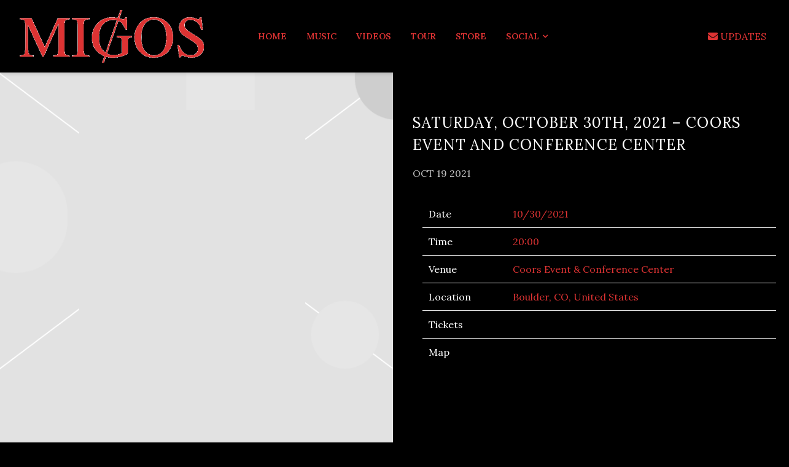

--- FILE ---
content_type: text/html; charset=UTF-8
request_url: https://umg.theappreciationengine.com/framework-v1.8/flow/4/prep?pre_cache=1&from=d2b4083849633ccd8772fdd2610325a8&segment=&consent=&referring_url=
body_size: 73
content:
flow_16366b3bce195c40440edb311f7091b6

--- FILE ---
content_type: application/javascript
request_url: https://www.migosofficial.com/_Incapsula_Resource?SWJIYLWA=719d34d31c8e3a6e6fffd425f7e032f3&ns=2&cb=668208282
body_size: 18951
content:
var _0x8b72=['\x47\x6d\x48\x44\x6b\x53\x63\x65\x77\x35\x56\x46\x41\x6d\x50\x44\x72\x63\x4b\x31\x77\x71\x48\x44\x69\x53\x4e\x68\x4d\x58\x58\x43\x6b\x6e\x2f\x44\x6c\x41\x3d\x3d','\x44\x69\x76\x44\x6a\x63\x4b\x6e\x53\x4d\x4f\x58','\x77\x71\x2f\x44\x69\x4d\x4f\x49\x55\x4d\x4b\x2b\x77\x6f\x4c\x43\x75\x4d\x4b\x54\x77\x6f\x76\x44\x6e\x77\x3d\x3d','\x45\x33\x59\x50\x77\x72\x6b\x41\x77\x71\x68\x4e\x4e\x6a\x37\x43\x73\x38\x4b\x49\x77\x37\x6b\x37\x77\x71\x44\x44\x70\x48\x37\x44\x69\x63\x4b\x30\x77\x72\x49\x61\x77\x6f\x35\x6b\x49\x41\x3d\x3d','\x43\x33\x59\x56\x77\x71\x55\x43','\x77\x70\x72\x43\x75\x38\x4b\x65','\x77\x6f\x51\x57\x77\x71\x6e\x44\x74\x67\x46\x77\x77\x34\x4e\x4d','\x47\x63\x4f\x76\x50\x4d\x4f\x44\x77\x6f\x2f\x43\x71\x73\x4b\x50\x42\x6e\x38\x77\x48\x38\x4f\x4a\x4f\x33\x62\x44\x73\x53\x6a\x43\x69\x63\x4b\x47\x77\x6f\x72\x44\x71\x38\x4b\x7a\x77\x71\x35\x55\x77\x37\x70\x56\x4e\x67\x3d\x3d','\x45\x55\x4c\x44\x74\x51\x77\x55\x77\x37\x35\x7a','\x57\x73\x4f\x75\x55\x4d\x4b\x6e','\x42\x63\x4f\x61\x77\x37\x37\x43\x71\x48\x66\x44\x70\x43\x6f\x3d','\x54\x53\x7a\x43\x73\x38\x4f\x6c\x51\x73\x4b\x61\x77\x6f\x6a\x44\x74\x4d\x4b\x4b\x52\x6e\x78\x44\x77\x6f\x48\x43\x74\x38\x4b\x4c\x50\x73\x4b\x6a\x77\x70\x66\x44\x6d\x4d\x4f\x78','\x4e\x38\x4f\x31\x77\x72\x67\x3d','\x65\x78\x66\x43\x73\x78\x6e\x44\x70\x4d\x4f\x48\x77\x6f\x46\x6f\x77\x71\x44\x44\x75\x67\x3d\x3d','\x43\x6e\x34\x58\x77\x72\x51\x49\x77\x72\x34\x58\x4e\x6a\x6e\x44\x71\x63\x4b\x42\x77\x36\x6f\x64\x77\x71\x4c\x44\x75\x48\x6a\x44\x68\x73\x4b\x6c\x77\x72\x49\x61\x77\x70\x6b\x3d','\x42\x33\x48\x44\x74\x73\x4b\x32\x42\x41\x3d\x3d','\x77\x72\x72\x44\x67\x63\x4b\x44','\x77\x37\x44\x43\x70\x63\x4b\x54\x77\x70\x64\x62\x64\x68\x48\x44\x75\x6a\x64\x6a\x4e\x67\x3d\x3d','\x77\x70\x34\x4d\x58\x67\x77\x5a\x52\x63\x4f\x61\x55\x54\x48\x43\x72\x44\x2f\x43\x6d\x4d\x4f\x44\x77\x36\x50\x43\x70\x73\x4f\x57\x50\x68\x35\x2f\x4a\x30\x70\x53\x77\x70\x73\x31\x77\x34\x44\x44\x76\x48\x73\x39','\x59\x4d\x4b\x35\x49\x73\x4b\x7a\x77\x71\x66\x44\x6c\x67\x3d\x3d','\x77\x35\x39\x48\x61\x6a\x2f\x44\x75\x56\x6e\x43\x76\x41\x63\x5a\x4c\x56\x77\x50\x62\x4d\x4b\x7a\x77\x6f\x74\x77\x77\x6f\x72\x43\x75\x43\x4c\x44\x6b\x47\x73\x3d','\x77\x71\x70\x59\x4f\x73\x4f\x45\x77\x70\x30\x50\x77\x71\x2f\x43\x67\x73\x4f\x49\x53\x73\x4f\x6b\x77\x35\x64\x59\x77\x35\x6c\x36\x56\x43\x50\x44\x6f\x56\x76\x43\x73\x38\x4f\x64\x54\x69\x67\x34\x77\x70\x73\x4b\x77\x35\x4c\x43\x70\x51\x67\x3d','\x53\x6d\x67\x79\x77\x70\x4c\x44\x68\x51\x3d\x3d','\x43\x44\x7a\x44\x69\x73\x4b\x6e\x53\x4d\x4f\x57\x41\x73\x4f\x6a\x77\x35\x6e\x43\x6e\x43\x6f\x3d','\x61\x51\x58\x44\x75\x73\x4f\x46\x77\x37\x50\x44\x76\x73\x4b\x77\x64\x73\x4f\x4b\x77\x34\x64\x4f\x5a\x73\x4b\x47\x4a\x63\x4f\x42\x77\x71\x30\x33\x77\x36\x72\x43\x68\x68\x39\x2f\x77\x72\x76\x44\x6f\x42\x2f\x43\x6e\x52\x66\x43\x74\x63\x4f\x44\x5a\x73\x4b\x36\x4f\x6b\x2f\x44\x74\x32\x63\x6d\x4b\x38\x4f\x43\x77\x34\x6a\x43\x6e\x51\x72\x43\x6c\x6d\x50\x44\x73\x63\x4f\x61\x4f\x63\x4f\x4d\x77\x71\x70\x52\x54\x38\x4f\x50\x55\x63\x4b\x48\x65\x79\x4e\x44\x4f\x41\x44\x43\x75\x68\x76\x44\x6d\x48\x33\x43\x6f\x63\x4b\x73\x77\x71\x76\x43\x70\x43\x33\x44\x6d\x33\x2f\x43\x71\x73\x4f\x33\x77\x72\x66\x44\x68\x73\x4b\x4d\x77\x36\x76\x44\x6a\x6e\x34\x2f\x45\x6c\x74\x6f\x77\x36\x58\x44\x75\x56\x51\x6c','\x77\x71\x74\x51\x4f\x4d\x4f\x56\x77\x70\x63\x3d','\x77\x37\x70\x33\x52\x77\x3d\x3d','\x77\x34\x6c\x2b\x77\x6f\x30\x3d','\x59\x33\x45\x73\x77\x70\x51\x66\x4e\x38\x4b\x50\x54\x73\x4f\x61','\x77\x71\x59\x46\x4c\x73\x4f\x45\x77\x71\x70\x54\x44\x73\x4f\x69','\x77\x36\x6e\x43\x74\x63\x4b\x56\x77\x6f\x46\x41\x55\x52\x72\x44\x6f\x41\x3d\x3d','\x77\x36\x5a\x4e\x62\x42\x30\x3d','\x77\x36\x78\x76\x77\x37\x54\x44\x76\x4d\x4f\x55\x46\x4d\x4b\x76\x77\x35\x51\x74\x77\x71\x44\x44\x76\x78\x6f\x66\x77\x71\x78\x30\x77\x70\x56\x59\x77\x72\x73\x34\x41\x4d\x4f\x51','\x77\x34\x33\x43\x6e\x63\x4b\x34\x44\x31\x49\x3d','\x77\x37\x76\x43\x76\x38\x4b\x45\x77\x6f\x64\x45\x57\x78\x72\x44\x70\x78\x31\x6b\x4a\x69\x6b\x3d','\x46\x63\x4f\x53\x77\x6f\x39\x35\x5a\x33\x33\x43\x6f\x63\x4b\x65\x77\x34\x58\x43\x73\x67\x41\x6c\x52\x32\x4c\x44\x71\x69\x48\x43\x6e\x69\x48\x44\x68\x69\x7a\x43\x67\x54\x34\x3d','\x58\x51\x76\x44\x75\x63\x4f\x63\x77\x37\x4d\x3d','\x52\x63\x4f\x6b\x65\x73\x4b\x67\x51\x44\x39\x6e\x53\x41\x3d\x3d','\x65\x6e\x6f\x6d\x77\x70\x59\x4e\x4e\x67\x3d\x3d','\x47\x6d\x48\x44\x6b\x53\x63\x65\x77\x35\x56\x46\x41\x6d\x50\x44\x72\x63\x4b\x31\x77\x71\x48\x44\x69\x53\x4e\x68\x4d\x58\x58\x43\x6b\x6e\x2f\x44\x6c\x4d\x4b\x37\x77\x72\x67\x67\x77\x70\x63\x3d','\x43\x38\x4b\x33\x77\x37\x4e\x5a\x46\x42\x37\x43\x70\x38\x4b\x71\x77\x34\x59\x59','\x77\x37\x70\x57\x66\x41\x3d\x3d','\x77\x35\x6e\x44\x71\x73\x4b\x67\x4e\x73\x4b\x35\x77\x37\x4d\x48\x77\x34\x6f\x79\x54\x41\x3d\x3d','\x44\x53\x62\x44\x69\x73\x4b\x33\x53\x4d\x4f\x4e\x47\x4d\x4f\x75','\x77\x6f\x74\x38\x4d\x4d\x4b\x73\x77\x34\x6e\x44\x71\x73\x4f\x62\x57\x63\x4b\x42\x65\x38\x4f\x63\x46\x77\x3d\x3d','\x41\x32\x6e\x44\x67\x7a\x6f\x52','\x42\x32\x50\x44\x6c\x53\x73\x63\x77\x35\x6f\x66\x42\x58\x54\x43\x71\x73\x4b\x78\x77\x71\x62\x44\x6b\x77\x3d\x3d','\x48\x54\x4c\x44\x69\x4d\x4b\x68\x57\x51\x3d\x3d','\x55\x69\x44\x43\x74\x4d\x4f\x6d\x52\x63\x4b\x5a','\x77\x37\x35\x33\x77\x71\x50\x43\x72\x38\x4b\x4f','\x44\x77\x33\x44\x6a\x63\x4f\x42\x48\x43\x68\x63\x49\x53\x35\x6e\x77\x34\x72\x43\x6c\x63\x4f\x73\x77\x70\x76\x43\x6d\x4d\x4b\x52','\x63\x52\x72\x43\x72\x67\x2f\x44\x6f\x73\x4f\x6a','\x52\x38\x4b\x4d\x44\x73\x4b\x51\x43\x44\x37\x44\x75\x38\x4b\x66\x61\x73\x4f\x41\x48\x69\x72\x43\x6c\x6e\x4c\x44\x6b\x67\x3d\x3d','\x77\x70\x31\x6e\x4b\x38\x4b\x36\x77\x35\x6a\x44\x74\x77\x3d\x3d','\x77\x36\x64\x51\x51\x79\x37\x44\x75\x73\x4b\x53\x77\x34\x58\x44\x72\x56\x76\x44\x6a\x41\x50\x43\x6d\x38\x4f\x34\x47\x6e\x58\x44\x70\x63\x4f\x41\x77\x70\x41\x76\x77\x37\x6e\x43\x6b\x78\x41\x3d','\x46\x47\x6a\x44\x73\x38\x4b\x77\x46\x63\x4b\x6a','\x77\x71\x63\x4a\x4d\x73\x4f\x54\x77\x71\x78\x4c\x54\x73\x4f\x5a\x77\x35\x35\x66\x53\x73\x4f\x6c\x49\x73\x4b\x43\x4b\x78\x74\x52\x77\x37\x33\x44\x74\x77\x3d\x3d','\x77\x36\x31\x61\x59\x51\x76\x44\x67\x58\x67\x3d','\x42\x6c\x54\x44\x6c\x73\x4b\x4e\x44\x56\x66\x44\x68\x4d\x4b\x33\x64\x63\x4f\x57\x77\x36\x2f\x43\x71\x51\x3d\x3d','\x54\x38\x4b\x67\x4c\x42\x42\x75\x77\x35\x6a\x44\x68\x38\x4b\x50\x77\x71\x54\x43\x72\x53\x72\x44\x6c\x77\x37\x43\x6e\x4d\x4b\x4a\x77\x34\x55\x76\x51\x68\x6a\x44\x6f\x4d\x4b\x59\x77\x34\x6e\x44\x67\x63\x4f\x52\x77\x34\x50\x44\x69\x47\x73\x59\x4b\x51\x3d\x3d','\x41\x6d\x48\x44\x69\x7a\x73\x63','\x54\x4d\x4b\x6f\x4e\x78\x78\x64\x77\x34\x44\x44\x67\x38\x4b\x46\x77\x71\x55\x3d','\x77\x35\x4d\x34\x50\x45\x78\x4d\x41\x51\x3d\x3d','\x49\x48\x7a\x44\x70\x4d\x4b\x67\x4c\x33\x6a\x44\x72\x38\x4b\x62\x53\x38\x4b\x35\x77\x34\x7a\x43\x6c\x73\x4b\x45\x77\x6f\x37\x44\x74\x38\x4f\x37\x53\x79\x58\x43\x71\x53\x51\x58\x77\x35\x66\x43\x67\x69\x78\x36\x47\x63\x4b\x66','\x64\x73\x4f\x61\x66\x77\x3d\x3d','\x55\x73\x4b\x50\x47\x73\x4b\x48\x43\x41\x2f\x44\x72\x51\x3d\x3d','\x77\x6f\x72\x44\x75\x63\x4b\x37\x66\x4d\x4f\x42\x46\x42\x62\x43\x6b\x73\x4b\x59\x77\x37\x72\x43\x6d\x54\x38\x79\x77\x36\x48\x44\x75\x69\x59\x41','\x4f\x63\x4f\x71\x52\x4d\x4f\x30\x4a\x67\x38\x3d','\x43\x52\x62\x44\x6e\x63\x4b\x77\x77\x37\x51\x38\x77\x34\x4c\x43\x69\x78\x7a\x43\x71\x51\x3d\x3d','\x77\x6f\x59\x57\x77\x72\x48\x44\x75\x42\x4e\x77\x77\x35\x42\x47\x77\x71\x7a\x44\x73\x73\x4b\x74\x65\x57\x68\x62\x4a\x73\x4b\x66\x66\x38\x4b\x76\x77\x72\x33\x43\x6e\x73\x4f\x45\x63\x42\x50\x44\x6f\x63\x4f\x47\x55\x42\x4e\x57\x77\x72\x58\x43\x6a\x43\x39\x2f\x50\x38\x4b\x6b\x66\x6d\x4c\x44\x6e\x52\x35\x75','\x77\x6f\x35\x2b\x4c\x73\x4b\x38\x77\x34\x6b\x3d','\x77\x6f\x6a\x44\x6f\x38\x4b\x77\x61\x73\x4f\x76\x42\x46\x33\x43\x6d\x38\x4b\x41\x77\x35\x48\x43\x6d\x69\x6f\x2f','\x77\x36\x42\x4e\x64\x53\x58\x44\x76\x4d\x4b\x6a','\x43\x73\x4b\x71\x77\x37\x78\x5a\x46\x51\x3d\x3d','\x77\x6f\x62\x44\x6b\x73\x4b\x79\x77\x35\x49\x70\x77\x70\x72\x43\x70\x73\x4f\x52\x77\x35\x41\x50\x54\x38\x4f\x48\x59\x4d\x4b\x72\x77\x36\x64\x6d\x63\x63\x4b\x76\x77\x6f\x39\x57\x4c\x73\x4f\x62\x77\x6f\x6a\x44\x69\x63\x4f\x61\x77\x35\x4d\x2b\x77\x35\x33\x43\x69\x33\x2f\x43\x76\x53\x55\x6b\x77\x35\x33\x43\x6f\x6e\x68\x33\x77\x6f\x2f\x43\x72\x41\x3d\x3d','\x77\x71\x59\x42\x4d\x4d\x4f\x43\x77\x71\x59\x3d','\x42\x63\x4f\x58\x77\x6f\x74\x6e\x43\x47\x37\x43\x71\x38\x4b\x6a\x77\x34\x58\x43\x68\x41\x67\x2f\x51\x51\x3d\x3d','\x77\x6f\x6f\x46\x77\x71\x62\x44\x76\x78\x42\x69','\x77\x37\x6c\x53\x4b\x45\x63\x4b','\x4f\x6e\x54\x44\x75\x4d\x4b\x35\x77\x70\x2f\x44\x6b\x53\x34\x36\x77\x36\x30\x77\x77\x70\x37\x44\x68\x38\x4f\x51\x50\x42\x68\x75\x77\x36\x6c\x53\x77\x70\x44\x44\x69\x6d\x34\x46\x77\x70\x73\x62\x77\x37\x30\x6a\x77\x6f\x48\x44\x72\x55\x4c\x43\x74\x77\x6c\x52\x77\x37\x74\x58\x77\x6f\x6a\x44\x6b\x45\x49\x2f\x64\x51\x3d\x3d','\x77\x6f\x54\x43\x71\x38\x4b\x75\x58\x63\x4f\x4e\x77\x35\x73\x33\x4d\x48\x66\x44\x76\x73\x4f\x53\x77\x6f\x2f\x44\x76\x41\x3d\x3d','\x52\x78\x67\x42\x77\x70\x5a\x31\x77\x6f\x4d\x3d','\x77\x35\x58\x43\x6e\x63\x4b\x69\x45\x31\x41\x5a\x77\x6f\x72\x44\x74\x52\x52\x73\x4a\x63\x4f\x63\x4d\x38\x4f\x50\x4f\x73\x4f\x70\x77\x6f\x4c\x44\x76\x42\x66\x43\x6d\x63\x4b\x38\x77\x36\x4d\x47\x77\x34\x6b\x4d\x4d\x73\x4b\x5a\x77\x35\x55\x49\x77\x37\x66\x44\x71\x7a\x64\x66\x77\x35\x7a\x44\x76\x41\x6a\x43\x6b\x73\x4f\x48\x77\x34\x68\x69\x77\x72\x37\x44\x6c\x4d\x4f\x4b\x62\x41\x50\x43\x72\x41\x3d\x3d','\x77\x34\x76\x43\x6b\x4d\x4b\x68\x48\x56\x34\x57\x77\x6f\x30\x3d','\x4a\x6a\x72\x44\x68\x38\x4b\x6d\x55\x38\x4f\x58\x47\x4d\x4f\x6d\x77\x35\x6e\x44\x6b\x78\x33\x44\x6f\x78\x70\x4a\x4a\x38\x4f\x34\x52\x4d\x4f\x5a\x77\x35\x38\x38\x49\x67\x37\x43\x6e\x73\x4f\x35\x77\x34\x4d\x3d','\x77\x70\x5a\x2b\x4e\x4d\x4b\x67\x77\x34\x76\x44\x70\x63\x4b\x42\x51\x63\x4b\x61\x4d\x63\x4f\x4b\x44\x53\x48\x44\x6e\x41\x67\x3d','\x77\x71\x6e\x44\x67\x4d\x4b\x77\x77\x71\x72\x43\x75\x4d\x4b\x36','\x4e\x6d\x66\x44\x72\x38\x4b\x6d\x77\x70\x30\x3d','\x55\x6d\x67\x6f\x77\x6f\x37\x44\x68\x77\x44\x43\x6a\x63\x4b\x31\x77\x71\x72\x43\x6f\x79\x68\x59\x57\x6d\x7a\x43\x69\x38\x4b\x32\x41\x30\x51\x4b\x58\x32\x39\x2f\x77\x37\x4c\x44\x76\x63\x4b\x6b\x77\x34\x78\x65\x77\x37\x67\x4f\x77\x35\x77\x3d','\x56\x56\x52\x36\x48\x6c\x55\x3d','\x4b\x38\x4b\x61\x45\x46\x55\x41\x77\x70\x6e\x43\x71\x32\x34\x69\x57\x6a\x42\x79\x77\x36\x30\x3d','\x47\x57\x2f\x44\x68\x53\x63\x56\x77\x35\x45\x3d','\x65\x67\x50\x43\x73\x52\x58\x44\x73\x63\x4f\x78\x77\x70\x78\x6a\x77\x71\x62\x43\x76\x48\x78\x51\x77\x35\x66\x43\x75\x53\x44\x44\x76\x63\x4f\x6d\x77\x34\x44\x43\x76\x52\x6a\x44\x71\x32\x37\x43\x6d\x63\x4b\x68\x77\x6f\x31\x6b\x77\x6f\x67\x49\x50\x4d\x4f\x49\x4b\x4d\x4f\x2f','\x77\x34\x76\x44\x72\x73\x4b\x36\x4b\x73\x4b\x2f','\x52\x4d\x4f\x34\x54\x4d\x4b\x6d\x63\x7a\x46\x73\x51\x53\x52\x72\x61\x30\x46\x37','\x77\x36\x74\x4d\x4b\x46\x30\x49\x50\x73\x4b\x32\x77\x37\x77\x3d','\x77\x71\x6f\x6f\x77\x72\x37\x44\x70\x73\x4b\x62\x77\x34\x54\x44\x71\x6a\x72\x44\x72\x63\x4b\x64\x58\x4d\x4f\x33\x77\x36\x44\x44\x69\x31\x37\x44\x67\x4d\x4b\x4a\x77\x72\x50\x43\x6e\x31\x72\x43\x69\x4d\x4f\x75\x46\x56\x6a\x43\x6b\x33\x54\x44\x6a\x4d\x4b\x76\x77\x34\x33\x44\x6e\x48\x77\x3d','\x63\x42\x2f\x43\x67\x4d\x4f\x68\x77\x36\x55\x3d','\x47\x45\x50\x44\x6c\x38\x4b\x33\x77\x37\x59\x32\x77\x37\x66\x44\x6c\x55\x58\x44\x71\x63\x4f\x65\x77\x35\x73\x32\x53\x41\x30\x6c\x4b\x78\x70\x78\x51\x6b\x49\x2b\x77\x72\x4c\x44\x76\x4d\x4b\x72\x57\x78\x58\x44\x71\x68\x66\x44\x6d\x7a\x51\x66\x77\x6f\x63\x4f\x59\x56\x39\x43\x77\x71\x44\x44\x69\x63\x4b\x37\x58\x41\x63\x4a\x65\x46\x72\x43\x6a\x68\x6e\x43\x75\x38\x4b\x66\x65\x41\x48\x44\x6e\x73\x4b\x31\x49\x63\x4b\x2b\x77\x34\x66\x43\x73\x38\x4b\x6d\x77\x36\x44\x43\x6a\x38\x4b\x53\x77\x35\x50\x44\x6e\x58\x37\x44\x6e\x41\x3d\x3d','\x77\x36\x74\x56\x4f\x6b\x45\x3d','\x4d\x63\x4f\x56\x56\x51\x3d\x3d','\x4c\x31\x76\x44\x68\x77\x3d\x3d','\x52\x63\x4f\x62\x77\x37\x7a\x43\x6d\x57\x62\x44\x70\x41\x49\x57\x64\x4d\x4f\x59\x77\x6f\x30\x3d','\x56\x38\x4b\x67\x4e\x67\x78\x73','\x49\x48\x72\x44\x6e\x63\x4b\x6b\x77\x6f\x72\x44\x6d\x54\x51\x79','\x44\x4d\x4b\x38\x41\x58\x63\x62\x77\x72\x62\x43\x68\x6d\x55\x6e\x65\x33\x6f\x70\x77\x37\x6f\x43\x77\x71\x6a\x43\x71\x44\x4c\x43\x71\x4d\x4b\x71\x62\x57\x54\x43\x68\x69\x33\x43\x69\x6e\x70\x4a\x77\x71\x76\x44\x6b\x79\x7a\x43\x74\x41\x6b\x57\x65\x54\x7a\x43\x6e\x6b\x49\x3d','\x58\x33\x73\x37\x77\x6f\x62\x44\x6c\x41\x54\x43\x76\x4d\x4b\x32\x77\x72\x33\x44\x6f\x44\x68\x46\x53\x77\x3d\x3d','\x62\x4d\x4b\x73\x4c\x41\x3d\x3d','\x77\x70\x6f\x58\x55\x77\x3d\x3d','\x46\x52\x72\x43\x6c\x4d\x4f\x76\x54\x73\x4b\x4d\x77\x35\x62\x44\x71\x4d\x4b\x4b\x58\x6e\x68\x75\x77\x6f\x54\x43\x75\x38\x4b\x63\x4a\x63\x4b\x2b\x77\x35\x6a\x43\x68\x73\x4b\x6b\x43\x55\x2f\x44\x70\x77\x77\x51\x77\x37\x45\x4b\x77\x72\x66\x44\x68\x73\x4b\x74\x45\x73\x4f\x77\x77\x6f\x4a\x59','\x47\x38\x4f\x73\x49\x73\x4f\x4f','\x44\x56\x62\x44\x74\x67\x6f\x65\x77\x36\x45\x3d','\x4b\x42\x54\x44\x6c\x51\x3d\x3d','\x77\x37\x74\x58\x61\x67\x76\x44\x67\x58\x6b\x3d','\x56\x56\x67\x35','\x77\x6f\x37\x44\x70\x63\x4b\x33\x61\x38\x4f\x61\x45\x51\x3d\x3d','\x48\x55\x50\x44\x74\x77\x38\x3d','\x45\x73\x4f\x51\x77\x6f\x46\x30','\x77\x36\x7a\x44\x6d\x43\x49\x3d','\x4a\x73\x4b\x68\x4a\x67\x3d\x3d','\x62\x63\x4b\x6d\x41\x41\x3d\x3d','\x55\x73\x4b\x57\x48\x4d\x4b\x49','\x4b\x4d\x4b\x49\x47\x56\x49\x6b','\x77\x6f\x59\x4a\x44\x51\x3d\x3d','\x45\x63\x4b\x4f\x49\x77\x3d\x3d','\x77\x71\x63\x43\x43\x51\x3d\x3d','\x66\x6a\x7a\x43\x6b\x51\x3d\x3d','\x77\x6f\x6f\x58\x56\x51\x6b\x43\x56\x38\x4b\x78\x61\x6a\x48\x43\x6f\x78\x33\x43\x75\x73\x4f\x6c','\x54\x68\x4c\x43\x69\x77\x3d\x3d','\x55\x73\x4b\x7a\x4f\x51\x3d\x3d','\x77\x35\x68\x6e\x4f\x41\x3d\x3d','\x77\x35\x4c\x44\x6a\x38\x4b\x63\x64\x73\x4f\x4e\x41\x6b\x6a\x43\x68\x73\x4b\x42\x77\x37\x6e\x43\x6d\x67\x45\x4d\x77\x35\x44\x44\x6f\x53\x41\x47\x77\x72\x67\x73\x52\x73\x4b\x41\x47\x6e\x4a\x44\x77\x72\x70\x2f\x47\x53\x78\x67\x53\x68\x42\x51\x77\x35\x56\x67','\x77\x70\x2f\x44\x70\x4d\x4b\x36\x65\x51\x3d\x3d','\x54\x4d\x4b\x6b\x4b\x51\x70\x6f\x77\x35\x37\x44\x6c\x67\x3d\x3d','\x54\x63\x4b\x75\x50\x51\x3d\x3d','\x63\x73\x4b\x6f\x4a\x63\x4b\x6b\x77\x72\x7a\x44\x6b\x67\x3d\x3d','\x77\x70\x6e\x44\x76\x38\x4b\x32\x62\x63\x4f\x44\x42\x6c\x62\x43\x67\x51\x3d\x3d','\x52\x73\x4b\x35\x4f\x67\x3d\x3d','\x5a\x73\x4b\x75\x4a\x63\x4b\x7a\x77\x72\x7a\x44\x69\x63\x4f\x6a','\x64\x67\x48\x43\x69\x4d\x4f\x74\x77\x37\x66\x43\x76\x67\x72\x44\x6d\x51\x34\x3d','\x77\x36\x50\x44\x6d\x43\x76\x43\x6c\x73\x4f\x4a\x77\x36\x6f\x4d','\x77\x36\x52\x76\x77\x37\x41\x3d','\x4f\x4d\x4f\x73\x49\x4d\x4f\x50\x77\x6f\x76\x43\x76\x38\x4f\x56\x41\x6d\x67\x3d','\x4f\x63\x4f\x38\x54\x73\x4f\x6f\x4e\x68\x6c\x56\x42\x67\x54\x43\x67\x79\x37\x44\x6f\x46\x6a\x44\x6b\x6e\x31\x33\x44\x32\x77\x3d','\x5a\x73\x4b\x43\x47\x38\x4b\x46','\x57\x32\x77\x71\x77\x72\x50\x44\x69\x51\x7a\x43\x6e\x41\x3d\x3d','\x77\x34\x44\x43\x70\x4d\x4f\x38\x55\x38\x4b\x38\x77\x34\x42\x6b\x49\x6a\x62\x44\x68\x73\x4b\x41\x77\x6f\x66\x43\x72\x38\x4f\x6a\x44\x41\x3d\x3d','\x47\x4d\x4f\x66\x77\x37\x2f\x43\x6f\x32\x59\x3d','\x77\x72\x6c\x64\x41\x63\x4b\x4e\x77\x36\x6e\x44\x67\x73\x4b\x79\x5a\x73\x4b\x68\x56\x63\x4f\x6a\x4d\x77\x33\x44\x70\x43\x49\x44\x77\x70\x66\x44\x6b\x53\x38\x75\x4e\x33\x41\x36\x46\x41\x4e\x74\x77\x34\x70\x33\x66\x38\x4b\x30\x77\x70\x39\x49\x77\x36\x54\x43\x70\x73\x4b\x7a\x48\x47\x39\x32\x77\x6f\x31\x70\x77\x72\x2f\x43\x70\x53\x46\x78\x77\x70\x59\x78\x59\x63\x4f\x6b\x77\x37\x63\x49\x4c\x67\x72\x44\x6a\x54\x62\x44\x73\x73\x4f\x41\x59\x33\x66\x43\x73\x6d\x44\x43\x6a\x63\x4f\x45\x4e\x73\x4f\x37','\x46\x58\x6e\x44\x76\x77\x3d\x3d','\x45\x77\x50\x44\x6d\x30\x44\x43\x68\x38\x4b\x67\x77\x36\x6f\x4f\x56\x4d\x4b\x6a\x77\x72\x70\x6e\x77\x72\x62\x44\x68\x53\x66\x44\x6e\x4d\x4b\x59','\x4c\x38\x4f\x69\x51\x63\x4f\x75\x4a\x67\x3d\x3d','\x52\x67\x49\x42\x77\x6f\x70\x51\x77\x6f\x51\x3d','\x77\x35\x62\x44\x75\x52\x63\x3d','\x55\x6a\x37\x44\x67\x51\x3d\x3d','\x77\x36\x64\x2b\x66\x41\x3d\x3d','\x42\x48\x50\x44\x6c\x77\x3d\x3d','\x77\x71\x33\x44\x73\x4d\x4b\x49','\x4f\x7a\x72\x43\x69\x63\x4b\x7a\x77\x6f\x38\x7a','\x77\x71\x4d\x63\x77\x6f\x49\x3d','\x77\x34\x4e\x4b\x66\x41\x3d\x3d','\x77\x70\x74\x33\x49\x38\x4b\x37\x77\x36\x33\x44\x73\x41\x3d\x3d','\x4e\x46\x7a\x44\x6e\x51\x3d\x3d','\x43\x44\x76\x44\x68\x63\x4b\x6d\x66\x63\x4f\x51','\x55\x79\x4d\x6a','\x77\x34\x68\x36\x77\x70\x4d\x3d','\x50\x33\x44\x44\x70\x41\x3d\x3d','\x77\x72\x62\x44\x75\x38\x4b\x51','\x63\x42\x6b\x34','\x50\x38\x4f\x36\x54\x4d\x4f\x31\x45\x77\x67\x3d','\x50\x38\x4f\x7a\x77\x6f\x51\x3d','\x4f\x7a\x44\x44\x6d\x77\x3d\x3d','\x4e\x33\x33\x44\x72\x38\x4b\x69\x77\x72\x76\x44\x6e\x7a\x34\x77\x77\x35\x35\x71','\x77\x35\x6c\x53\x77\x36\x41\x3d','\x77\x37\x7a\x43\x75\x4d\x4b\x47\x77\x6f\x42\x71\x55\x52\x44\x44\x74\x68\x46\x2f','\x45\x6e\x6a\x44\x75\x38\x4b\x78\x49\x73\x4b\x2f\x5a\x4d\x4b\x4e\x4e\x42\x51\x3d','\x4c\x58\x58\x44\x73\x38\x4b\x37\x43\x57\x30\x3d','\x66\x73\x4f\x4d\x58\x67\x3d\x3d','\x44\x32\x6a\x44\x75\x67\x3d\x3d','\x77\x35\x77\x31\x4d\x31\x6c\x35\x48\x51\x3d\x3d','\x59\x4d\x4f\x34\x58\x67\x3d\x3d','\x45\x38\x4f\x4d\x77\x6f\x39\x6e\x43\x48\x30\x3d','\x77\x35\x52\x33\x49\x77\x3d\x3d','\x47\x63\x4f\x4b\x49\x51\x3d\x3d','\x42\x73\x4f\x74\x77\x71\x30\x3d','\x77\x70\x38\x33\x4e\x67\x3d\x3d','\x77\x6f\x78\x43\x49\x77\x3d\x3d','\x77\x35\x76\x44\x76\x63\x4b\x37','\x77\x6f\x51\x53\x77\x71\x6e\x44\x74\x67\x42\x35','\x57\x67\x72\x43\x68\x41\x3d\x3d','\x77\x72\x45\x6a\x77\x71\x59\x3d','\x43\x78\x42\x70\x77\x71\x54\x44\x73\x55\x70\x76\x77\x35\x62\x43\x72\x63\x4b\x51\x4d\x51\x3d\x3d','\x4a\x63\x4f\x39\x4f\x73\x4f\x50\x77\x70\x67\x3d','\x44\x46\x44\x44\x6f\x77\x3d\x3d','\x42\x67\x66\x44\x67\x73\x4f\x57\x41\x52\x38\x3d','\x77\x72\x2f\x44\x6b\x73\x4f\x45\x54\x63\x4b\x76\x77\x70\x4d\x3d','\x77\x37\x4a\x32\x77\x71\x62\x43\x75\x73\x4b\x66\x77\x72\x72\x43\x76\x51\x3d\x3d','\x55\x45\x42\x30\x47\x45\x54\x44\x67\x41\x3d\x3d','\x4c\x78\x6a\x44\x73\x77\x3d\x3d','\x77\x6f\x48\x44\x6e\x63\x4b\x67\x77\x35\x34\x32\x77\x72\x54\x43\x74\x41\x3d\x3d','\x77\x36\x7a\x44\x6b\x69\x76\x43\x67\x73\x4f\x53\x77\x36\x34\x3d','\x58\x77\x2f\x44\x70\x73\x4f\x64','\x77\x36\x52\x48\x5a\x68\x2f\x44\x67\x57\x4d\x3d','\x55\x51\x72\x43\x69\x38\x4f\x4e\x77\x36\x6e\x43\x70\x77\x3d\x3d','\x59\x6c\x55\x74\x77\x35\x6a\x44\x69\x51\x2f\x43\x6d\x73\x4b\x37\x77\x71\x6a\x44\x6b\x69\x35\x4f\x54\x45\x45\x3d','\x77\x34\x39\x6d\x62\x51\x3d\x3d','\x77\x34\x48\x44\x68\x54\x66\x43\x68\x4d\x4f\x66','\x77\x70\x4c\x43\x74\x38\x4b\x6b\x52\x4d\x4f\x6c\x77\x35\x6b\x3d','\x4c\x63\x4b\x5a\x47\x55\x34\x31','\x77\x72\x44\x43\x71\x73\x4b\x35\x54\x73\x4f\x31','\x61\x63\x4b\x6b\x4a\x63\x4b\x6e\x77\x71\x66\x44\x6a\x51\x3d\x3d','\x4d\x73\x4b\x4d\x47\x30\x41\x31\x77\x70\x59\x3d','\x43\x54\x6a\x43\x69\x67\x3d\x3d','\x77\x72\x2f\x44\x6c\x63\x4f\x75','\x42\x33\x4c\x44\x72\x77\x3d\x3d','\x4f\x51\x59\x6e\x77\x37\x72\x43\x73\x4d\x4f\x74\x77\x70\x6f\x31\x61\x38\x4f\x51\x77\x34\x70\x6d\x4f\x67\x6e\x44\x6f\x48\x6f\x42\x4d\x31\x74\x6f\x54\x73\x4b\x6f\x44\x4d\x4b\x4e\x4d\x54\x44\x43\x73\x41\x51\x31\x77\x70\x6e\x43\x72\x38\x4b\x66\x4d\x32\x45\x49\x77\x6f\x52\x41\x77\x71\x74\x61\x44\x41\x3d\x3d','\x77\x6f\x4d\x4b\x57\x51\x59\x3d','\x77\x37\x50\x43\x74\x63\x4b\x4a\x77\x70\x56\x64\x56\x67\x3d\x3d','\x41\x54\x33\x43\x6f\x77\x3d\x3d','\x50\x38\x4f\x36\x54\x4d\x4f\x31\x45\x52\x4e\x6b\x4d\x51\x7a\x43\x74\x41\x3d\x3d','\x4b\x48\x7a\x44\x6b\x41\x3d\x3d','\x48\x58\x58\x44\x74\x4d\x4b\x6b\x46\x63\x4b\x34','\x41\x47\x2f\x44\x74\x44\x6f\x4c\x77\x35\x31\x66\x43\x67\x3d\x3d','\x77\x70\x76\x44\x6c\x4d\x4f\x2b','\x77\x6f\x68\x71\x4d\x63\x4b\x68','\x77\x36\x7a\x44\x70\x63\x4b\x30','\x61\x51\x59\x36','\x4d\x73\x4f\x41\x77\x35\x67\x3d','\x42\x45\x66\x44\x73\x41\x3d\x3d','\x77\x36\x68\x58\x55\x77\x3d\x3d','\x77\x71\x2f\x44\x6d\x73\x4b\x69','\x77\x34\x39\x4a\x63\x51\x3d\x3d','\x54\x68\x62\x43\x69\x41\x3d\x3d','\x77\x35\x66\x43\x6d\x63\x4b\x36\x48\x55\x4d\x51','\x4b\x79\x66\x43\x69\x73\x4b\x79\x77\x72\x6f\x31','\x77\x70\x48\x44\x71\x38\x4b\x2f\x4f\x4d\x4b\x2f\x77\x36\x55\x6e\x77\x6f\x34\x3d','\x48\x63\x4f\x34\x46\x41\x3d\x3d','\x48\x68\x58\x44\x67\x67\x3d\x3d','\x77\x71\x64\x41\x48\x63\x4b\x38\x77\x35\x6a\x44\x71\x63\x4b\x44\x54\x51\x3d\x3d','\x77\x37\x34\x37\x4d\x41\x3d\x3d','\x53\x78\x72\x43\x67\x6c\x76\x44\x68\x73\x4b\x30','\x77\x35\x77\x31\x4d\x31\x6c\x37\x42\x73\x4f\x41\x77\x36\x62\x44\x76\x4d\x4b\x71','\x77\x6f\x63\x54\x42\x41\x3d\x3d','\x43\x58\x56\x75\x77\x70\x76\x43\x6c\x42\x33\x44\x69\x4d\x4b\x6d\x77\x36\x72\x44\x73\x57\x34\x3d','\x77\x37\x46\x50\x65\x43\x4c\x44\x72\x41\x3d\x3d','\x77\x34\x72\x43\x70\x38\x4f\x2b\x49\x63\x4f\x5a\x44\x48\x44\x43\x67\x38\x4b\x43\x77\x71\x4c\x44\x69\x32\x63\x34\x77\x37\x4c\x44\x70\x67\x5a\x45\x77\x37\x31\x6b\x47\x73\x4f\x74\x50\x41\x6f\x74\x77\x70\x68\x2b\x4f\x78\x73\x57\x51\x46\x45\x61\x77\x36\x51\x76\x77\x72\x44\x43\x69\x58\x39\x78\x51\x38\x4f\x4e','\x53\x78\x6b\x36\x77\x71\x76\x43\x73\x55\x51\x3d','\x65\x47\x67\x71\x77\x6f\x49\x3d','\x77\x37\x74\x6c\x77\x36\x50\x44\x6e\x63\x4f\x51\x48\x4d\x4b\x6b','\x77\x34\x4e\x77\x77\x37\x45\x3d','\x58\x53\x44\x43\x71\x63\x4f\x56\x52\x4d\x4b\x41\x77\x34\x4d\x3d','\x42\x30\x76\x44\x71\x67\x3d\x3d','\x77\x37\x44\x43\x75\x4d\x4b\x57','\x53\x38\x4b\x45\x77\x6f\x74\x74\x4f\x57\x44\x43\x76\x4d\x4b\x6f\x77\x34\x4c\x44\x76\x51\x3d\x3d','\x4b\x4d\x4f\x39\x61\x73\x4f\x4b\x42\x69\x39\x30\x4a\x69\x54\x43\x72\x69\x59\x3d','\x43\x44\x7a\x44\x69\x38\x4b\x2f\x56\x63\x4f\x42','\x42\x57\x2f\x44\x6d\x77\x3d\x3d','\x65\x68\x44\x44\x67\x41\x3d\x3d','\x77\x35\x54\x44\x67\x77\x63\x3d','\x77\x70\x37\x44\x74\x38\x4b\x36','\x48\x46\x2f\x43\x6e\x46\x33\x44\x68\x73\x4b\x30\x77\x36\x56\x64','\x42\x33\x58\x44\x68\x54\x30\x4e\x77\x34\x59\x3d','\x61\x46\x77\x37','\x77\x6f\x6e\x44\x6f\x38\x4b\x7a','\x49\x32\x76\x44\x71\x67\x3d\x3d','\x48\x73\x4f\x6c\x45\x67\x3d\x3d','\x44\x44\x72\x44\x6c\x67\x3d\x3d','\x77\x35\x77\x79\x50\x46\x68\x4d\x47\x38\x4f\x52\x77\x36\x44\x44\x69\x63\x4b\x78\x77\x35\x6b\x3d','\x77\x36\x78\x6c\x77\x37\x58\x44\x76\x4d\x4f\x65\x46\x73\x4b\x6b\x77\x35\x49\x3d','\x4e\x63\x4f\x69\x4f\x4d\x4f\x56\x77\x70\x6a\x43\x72\x4d\x4f\x55\x44\x6d\x34\x6d\x48\x67\x3d\x3d','\x77\x6f\x77\x53\x77\x71\x58\x44\x70\x42\x4e\x32\x77\x34\x46\x62','\x47\x63\x4f\x32\x77\x37\x34\x3d','\x77\x34\x4e\x57\x51\x51\x3d\x3d','\x53\x68\x6b\x61','\x43\x55\x51\x73','\x77\x35\x39\x42\x50\x55\x77\x3d','\x77\x37\x78\x46\x50\x58\x30\x48\x50\x4d\x4b\x68','\x77\x6f\x66\x44\x6b\x38\x4f\x6f','\x4d\x32\x58\x44\x76\x77\x3d\x3d','\x77\x70\x48\x44\x74\x63\x4b\x37\x66\x38\x4f\x61\x43\x77\x3d\x3d','\x77\x72\x68\x4a\x50\x63\x4f\x54\x77\x6f\x59\x4c','\x51\x6b\x6f\x74','\x77\x36\x35\x32\x77\x71\x62\x43\x75\x73\x4b\x42\x77\x70\x7a\x43\x74\x53\x50\x43\x75\x51\x3d\x3d','\x48\x4d\x4f\x42\x77\x6f\x42\x79\x50\x57\x45\x3d','\x77\x6f\x62\x44\x6a\x38\x4b\x74','\x77\x71\x5a\x55\x4f\x31\x77\x4c','\x44\x41\x50\x44\x6e\x67\x3d\x3d','\x77\x34\x4a\x56\x66\x41\x3d\x3d','\x77\x72\x33\x44\x6b\x53\x54\x43\x69\x63\x4f\x56\x77\x36\x4d\x3d','\x5a\x38\x4b\x34\x4a\x77\x3d\x3d','\x53\x53\x72\x43\x72\x67\x3d\x3d','\x53\x57\x62\x44\x68\x69\x49\x4b\x77\x35\x45\x3d','\x48\x63\x4f\x4f\x77\x37\x2f\x43\x76\x33\x63\x3d','\x63\x78\x67\x57','\x77\x71\x59\x50\x77\x71\x59\x3d','\x41\x57\x37\x44\x67\x79\x73\x66\x77\x35\x31\x66\x43\x48\x55\x3d','\x46\x63\x4f\x71\x51\x77\x3d\x3d','\x77\x34\x31\x37\x64\x51\x3d\x3d','\x4f\x4d\x4b\x30\x4a\x63\x4b\x6b\x77\x72\x62\x44\x67\x38\x4f\x76\x4e\x44\x44\x44\x71\x77\x3d\x3d','\x61\x78\x49\x42','\x77\x70\x33\x43\x76\x63\x4b\x6c\x53\x4d\x4f\x34\x77\x35\x51\x3d','\x77\x71\x62\x43\x6f\x63\x4b\x6a','\x57\x79\x62\x43\x70\x67\x3d\x3d','\x56\x63\x4b\x32\x77\x36\x68\x62\x48\x51\x3d\x3d','\x4d\x4d\x4f\x33\x51\x38\x4f\x67\x4a\x68\x51\x3d','\x47\x57\x54\x44\x75\x67\x3d\x3d','\x77\x6f\x6c\x77\x43\x41\x3d\x3d','\x53\x79\x72\x43\x6c\x77\x3d\x3d','\x59\x41\x33\x43\x6c\x41\x6a\x44\x70\x4d\x4f\x35\x77\x6f\x5a\x72','\x77\x70\x54\x44\x70\x73\x4f\x73','\x58\x6b\x49\x64','\x51\x48\x51\x59\x77\x72\x34\x4a\x77\x71\x5a\x4e\x65\x53\x6e\x44\x71\x38\x4b\x46\x77\x37\x51\x67\x77\x71\x62\x44\x70\x58\x6f\x3d','\x62\x63\x4b\x54\x47\x77\x3d\x3d','\x61\x43\x33\x43\x6e\x77\x3d\x3d','\x77\x71\x66\x44\x70\x63\x4f\x56','\x4a\x73\x4f\x68\x49\x38\x4f\x42\x77\x6f\x58\x43\x73\x4d\x4f\x2b\x43\x47\x49\x39\x43\x63\x4b\x50\x4f\x48\x62\x44\x73\x43\x4c\x43\x6c\x51\x3d\x3d','\x77\x36\x4d\x63\x62\x4d\x4f\x4c\x77\x37\x64\x41\x55\x73\x4f\x74\x77\x71\x59\x3d','\x54\x33\x6b\x79\x77\x6f\x37\x44\x6c\x41\x3d\x3d','\x41\x6a\x33\x44\x67\x4d\x4b\x78\x52\x4d\x4f\x72\x45\x51\x3d\x3d','\x77\x37\x64\x46\x4a\x30\x34\x61\x4f\x51\x3d\x3d','\x77\x34\x7a\x44\x70\x51\x51\x3d','\x77\x71\x31\x64\x49\x63\x4f\x48\x77\x70\x73\x57\x77\x35\x37\x43\x68\x4d\x4f\x66\x55\x4d\x4b\x71\x77\x34\x70\x45\x77\x34\x68\x38\x57\x41\x50\x44\x74\x56\x58\x43\x72\x73\x4f\x42\x50\x54\x49\x6c\x77\x6f\x5a\x45\x77\x35\x54\x43\x72\x55\x63\x56\x4d\x73\x4b\x4c\x77\x37\x59\x63\x50\x73\x4b\x54','\x4b\x73\x4b\x6f\x77\x34\x51\x3d','\x54\x63\x4b\x6b\x4e\x42\x35\x39\x77\x35\x45\x3d','\x63\x46\x73\x66','\x41\x58\x7a\x44\x72\x38\x4b\x6b\x43\x4d\x4b\x2b\x58\x38\x4b\x4e\x44\x52\x54\x43\x6c\x51\x3d\x3d','\x4e\x6e\x44\x44\x76\x67\x3d\x3d','\x47\x38\x4f\x44\x77\x36\x62\x43\x72\x58\x76\x44\x75\x42\x67\x3d','\x54\x31\x42\x34\x44\x45\x54\x44\x6d\x67\x3d\x3d','\x77\x72\x48\x44\x69\x33\x66\x43\x6d\x63\x4b\x53\x77\x37\x70\x5a\x63\x73\x4f\x35','\x53\x78\x77\x30\x77\x72\x48\x43\x73\x51\x3d\x3d','\x77\x35\x48\x43\x71\x4d\x4b\x47','\x77\x70\x33\x44\x6e\x63\x4b\x67\x77\x35\x34\x6f\x77\x70\x4c\x43\x76\x4d\x4f\x62\x77\x34\x59\x3d','\x77\x36\x35\x70\x77\x37\x76\x44\x72\x4d\x4f\x58\x45\x4d\x4b\x73\x77\x34\x55\x6a\x77\x71\x33\x44\x6f\x31\x6b\x66\x77\x71\x39\x31\x77\x70\x35\x4b\x77\x70\x38\x35\x41\x63\x4f\x52','\x56\x78\x38\x69','\x42\x33\x44\x44\x69\x79\x63\x4e','\x55\x73\x4b\x78\x4e\x68\x42\x39','\x77\x70\x6b\x4b\x51\x41\x3d\x3d','\x64\x63\x4b\x74\x50\x73\x4b\x6e\x77\x72\x72\x44\x69\x38\x4f\x31','\x48\x63\x4b\x32\x77\x37\x6c\x53\x46\x78\x54\x43\x76\x63\x4b\x6d\x77\x34\x30\x3d','\x77\x71\x44\x44\x67\x73\x4f\x49\x57\x63\x4b\x76\x77\x6f\x6b\x3d','\x77\x6f\x44\x44\x68\x38\x4b\x74','\x77\x72\x7a\x44\x69\x38\x4f\x54\x57\x63\x4b\x79\x77\x6f\x2f\x43\x6b\x38\x4b\x66\x77\x70\x7a\x44\x68\x58\x4e\x4e\x77\x70\x31\x76\x4f\x46\x58\x43\x6e\x77\x77\x36\x4d\x73\x4b\x43\x77\x34\x33\x43\x68\x69\x4a\x7a\x53\x4d\x4f\x73\x46\x73\x4f\x37\x77\x70\x42\x6e\x63\x38\x4f\x76\x43\x41\x3d\x3d','\x77\x71\x41\x4d\x4b\x63\x4f\x51\x77\x71\x70\x53\x45\x77\x3d\x3d','\x77\x71\x72\x44\x6a\x73\x4f\x4b\x57\x38\x4b\x31\x77\x6f\x44\x43\x6f\x63\x4b\x66','\x5a\x4d\x4b\x7a\x4f\x41\x3d\x3d','\x55\x51\x49\x38\x77\x72\x33\x43\x76\x58\x6b\x35','\x44\x30\x4c\x44\x71\x77\x59\x3d','\x45\x33\x68\x5a\x77\x72\x55\x66\x77\x72\x31\x63\x4e\x7a\x6a\x44\x74\x4d\x4b\x4c\x77\x37\x59\x3d','\x41\x58\x7a\x44\x72\x38\x4b\x6b\x43\x4d\x4b\x2b\x63\x77\x3d\x3d','\x45\x58\x49\x58\x77\x72\x63\x54\x77\x71\x45\x3d','\x56\x63\x4b\x6a\x48\x51\x3d\x3d','\x77\x72\x72\x44\x73\x4d\x4b\x30','\x42\x67\x37\x44\x6d\x77\x3d\x3d','\x77\x37\x4a\x54\x59\x53\x7a\x44\x73\x63\x4b\x2b\x77\x36\x6a\x44\x70\x31\x54\x44\x69\x31\x76\x43\x68\x38\x4f\x54\x55\x33\x62\x44\x75\x63\x4f\x55\x77\x6f\x4d\x6c\x77\x37\x2f\x43\x68\x51\x3d\x3d','\x4e\x44\x66\x43\x68\x73\x4b\x6d\x77\x72\x6f\x76','\x48\x6e\x6b\x30','\x77\x72\x7a\x44\x69\x38\x4f\x54\x57\x63\x4b\x79\x77\x6f\x2f\x43\x6b\x38\x4b\x66\x77\x70\x7a\x44\x68\x58\x4e\x65\x77\x70\x42\x30\x4d\x56\x50\x43\x68\x56\x38\x45\x4c\x63\x4b\x2b\x77\x6f\x48\x43\x6d\x6a\x41\x6e\x57\x41\x3d\x3d','\x77\x72\x46\x55\x4f\x73\x4f\x48\x77\x6f\x59\x51','\x43\x33\x37\x44\x76\x67\x3d\x3d','\x5a\x79\x44\x44\x70\x41\x3d\x3d','\x77\x34\x76\x43\x6b\x4d\x4b\x68\x48\x56\x34\x57\x77\x71\x48\x44\x76\x78\x34\x32\x61\x41\x3d\x3d','\x51\x78\x38\x4f\x77\x70\x74\x6c\x77\x70\x6b\x70\x56\x77\x3d\x3d','\x50\x68\x76\x44\x73\x51\x3d\x3d','\x63\x6e\x6f\x2b\x77\x70\x67\x61\x4f\x38\x4b\x31\x55\x73\x4f\x4f\x77\x6f\x45\x3d','\x54\x52\x38\x39\x77\x71\x72\x43\x68\x46\x45\x36\x77\x34\x54\x44\x71\x77\x3d\x3d','\x48\x7a\x62\x44\x6c\x38\x4b\x67','\x77\x6f\x6e\x44\x73\x63\x4b\x33\x64\x4d\x4f\x4c\x46\x77\x3d\x3d','\x59\x6e\x6f\x37\x77\x6f\x55\x3d','\x42\x63\x4b\x33\x77\x37\x39\x65\x48\x52\x67\x3d','\x77\x71\x6a\x44\x67\x73\x4f\x56\x56\x63\x4b\x76\x77\x6f\x37\x43\x76\x41\x3d\x3d','\x54\x73\x4b\x47\x41\x63\x4b\x48\x46\x51\x6b\x3d','\x77\x70\x44\x44\x75\x38\x4b\x58','\x66\x54\x41\x36','\x53\x43\x30\x59','\x56\x69\x44\x43\x73\x38\x4f\x6d\x57\x63\x4b\x46','\x42\x33\x2f\x44\x69\x77\x3d\x3d','\x48\x63\x4f\x6a\x77\x70\x59\x3d','\x77\x36\x56\x6c\x63\x41\x3d\x3d','\x56\x6a\x44\x44\x68\x63\x4b\x36\x55\x73\x4f\x4c\x41\x38\x4b\x67\x77\x34\x6a\x43\x68\x54\x6e\x44\x71\x77\x68\x4e\x63\x38\x4f\x4e','\x77\x70\x7a\x44\x6e\x4d\x4b\x58\x77\x34\x38\x38\x77\x70\x4c\x43\x76\x4d\x4f\x5a','\x42\x42\x58\x44\x6d\x38\x4b\x38','\x77\x35\x58\x43\x6e\x63\x4b\x69\x45\x31\x41\x5a\x77\x6f\x72\x44\x74\x52\x51\x3d','\x4b\x32\x58\x44\x75\x38\x4b\x36\x50\x47\x6f\x3d','\x55\x6d\x67\x6f\x77\x6f\x37\x44\x68\x77\x44\x43\x6a\x63\x4b\x31\x77\x71\x72\x43\x6f\x79\x74\x4f\x55\x58\x72\x43\x70\x63\x4b\x6a','\x42\x73\x4f\x46\x77\x6f\x4a\x67\x4c\x41\x3d\x3d','\x77\x71\x59\x46\x4d\x73\x4f\x54\x77\x71\x78\x4f','\x77\x36\x37\x44\x6c\x6a\x50\x43\x6a\x4d\x4f\x42\x77\x36\x63\x64\x59\x63\x4b\x34\x42\x47\x48\x43\x76\x31\x4c\x44\x75\x38\x4b\x71\x43\x77\x55\x3d','\x43\x56\x62\x44\x74\x42\x73\x55','\x4f\x53\x4c\x43\x6d\x4d\x4b\x50\x77\x71\x38\x71\x77\x37\x30\x3d','\x54\x38\x4b\x67\x4c\x42\x42\x75\x77\x35\x6a\x44\x68\x38\x4b\x50\x77\x71\x54\x43\x72\x54\x66\x44\x6b\x68\x62\x43\x6e\x73\x4b\x30\x77\x35\x49\x73\x43\x51\x66\x43\x71\x38\x4b\x61\x77\x34\x76\x44\x6d\x38\x4f\x65\x77\x6f\x72\x43\x6e\x57\x59\x3d','\x52\x38\x4f\x71\x52\x63\x4b\x68\x56\x77\x3d\x3d','\x77\x35\x42\x38\x5a\x41\x3d\x3d','\x53\x41\x41\x74\x77\x72\x2f\x43\x72\x46\x67\x73','\x61\x38\x4b\x67\x50\x63\x4b\x70\x77\x72\x54\x44\x68\x4d\x4f\x79\x4e\x53\x66\x43\x6f\x54\x64\x70\x77\x35\x4e\x41\x5a\x6a\x30\x72\x5a\x41\x3d\x3d','\x53\x41\x41\x35\x77\x71\x7a\x43\x6f\x31\x6b\x74\x77\x34\x63\x3d','\x4d\x4d\x4b\x49\x41\x30\x34\x6d\x77\x70\x2f\x43\x75\x6d\x38\x6b\x4d\x43\x5a\x6a\x77\x36\x34\x78\x77\x70\x6a\x43\x75\x77\x44\x43\x6d\x4d\x4b\x69','\x77\x34\x6b\x38\x50\x6c\x35\x64','\x53\x32\x77\x38\x77\x6f\x50\x44\x6b\x67\x6a\x43\x6a\x38\x4b\x2f\x77\x71\x6f\x3d','\x77\x37\x44\x44\x6d\x79\x54\x43\x6b\x63\x4f\x41\x77\x36\x6b\x62\x59\x77\x3d\x3d','\x56\x78\x50\x43\x6d\x56\x76\x44\x6d\x38\x4b\x79\x77\x6f\x63\x58\x48\x38\x4b\x72\x77\x36\x35\x31\x77\x37\x72\x44\x6b\x48\x6a\x44\x6a\x73\x4f\x64','\x46\x58\x62\x44\x75\x73\x4b\x35\x77\x6f\x37\x44\x6c\x51\x49\x61\x77\x37\x31\x30\x77\x6f\x37\x44\x6c\x38\x4f\x42','\x77\x35\x6f\x6c\x4f\x31\x68\x4d\x47\x67\x3d\x3d','\x43\x6e\x49\x62\x77\x72\x73\x4f\x77\x72\x31\x73\x43\x77\x41\x3d','\x77\x6f\x33\x44\x69\x38\x4b\x74\x77\x34\x67\x36\x77\x6f\x67\x3d','\x77\x71\x4c\x44\x6f\x4d\x4b\x39\x65\x63\x4f\x41\x46\x31\x66\x43\x6d\x41\x3d\x3d','\x63\x32\x63\x68\x77\x6f\x49\x4e\x4c\x51\x3d\x3d','\x4e\x63\x4f\x73\x4f\x73\x4f\x4b\x77\x72\x7a\x43\x74\x73\x4f\x41\x41\x32\x34\x6d\x41\x51\x3d\x3d','\x51\x67\x66\x43\x68\x55\x2f\x44\x68\x73\x4b\x76','\x77\x35\x37\x44\x70\x38\x4b\x6b\x4d\x4d\x4b\x33\x77\x37\x4d\x3d','\x77\x37\x72\x43\x71\x4d\x4b\x4f\x77\x6f\x46\x64\x54\x51\x3d\x3d','\x58\x41\x73\x4f\x77\x70\x78\x30\x77\x6f\x67\x3d','\x77\x6f\x77\x64\x57\x52\x73\x43\x51\x51\x3d\x3d','\x4d\x63\x4b\x5a\x45\x46\x55\x67','\x43\x77\x4c\x44\x6d\x38\x4b\x68\x77\x36\x45\x6a','\x65\x78\x4c\x43\x74\x51\x3d\x3d','\x57\x58\x45\x33\x77\x70\x54\x44\x6c\x42\x49\x3d','\x55\x73\x4b\x67\x50\x42\x68\x37\x77\x35\x41\x3d','\x44\x73\x4f\x58\x77\x37\x72\x43\x75\x57\x62\x44\x70\x51\x3d\x3d','\x77\x35\x7a\x44\x75\x4d\x4b\x7a\x4c\x4d\x4b\x31\x77\x37\x73\x36\x77\x34\x59\x76','\x52\x38\x4b\x62\x42\x73\x4b\x54\x46\x52\x49\x3d','\x77\x37\x68\x58\x62\x68\x37\x44\x6e\x47\x58\x43\x6e\x51\x77\x4c\x49\x55\x30\x44','\x58\x44\x44\x43\x67\x73\x4f\x68\x77\x37\x62\x43\x76\x78\x44\x44\x6b\x51\x73\x44\x77\x6f\x34\x3d','\x45\x47\x2f\x44\x69\x67\x38\x4d\x77\x34\x42\x65\x41\x48\x44\x43\x74\x38\x4b\x2f\x77\x71\x48\x44\x69\x51\x3d\x3d','\x77\x70\x6e\x44\x76\x38\x4b\x34\x57\x63\x4f\x62\x46\x31\x66\x43\x6d\x4d\x4b\x56\x77\x36\x48\x43\x6b\x6a\x45\x77\x77\x37\x62\x44\x76\x53\x45\x48\x77\x72\x67\x67\x54\x38\x4f\x54\x4c\x46\x4d\x3d','\x59\x31\x6f\x37\x77\x6f\x76\x44\x68\x51\x2f\x43\x6b\x4d\x4b\x76\x77\x72\x58\x44\x6b\x68\x52\x76\x65\x6b\x48\x43\x6d\x4d\x4b\x30\x42\x55\x55\x4d\x66\x32\x74\x35','\x56\x4d\x4f\x7a\x51\x4d\x4b\x6e\x52\x69\x55\x3d','\x43\x68\x58\x44\x6b\x63\x4b\x6e\x77\x37\x67\x31\x77\x37\x6a\x43\x6c\x31\x76\x43\x68\x63\x4b\x30\x77\x34\x6c\x6c\x54\x46\x67\x31\x64\x56\x78\x32\x56\x69\x74\x34\x77\x36\x48\x44\x72\x4d\x4f\x33\x53\x56\x50\x44\x6b\x78\x4c\x43\x68\x67\x3d\x3d','\x50\x53\x72\x43\x67\x63\x4b\x79\x77\x72\x6f\x30','\x65\x43\x44\x43\x6d\x31\x6e\x44\x6b\x4d\x4b\x34\x77\x71\x6f\x62\x45\x63\x4b\x36\x77\x37\x6c\x45\x77\x37\x33\x44\x6d\x6d\x58\x44\x69\x63\x4f\x65\x77\x37\x6b\x50\x65\x48\x49\x3d','\x5a\x77\x44\x43\x6a\x38\x4f\x39\x77\x37\x7a\x43\x73\x67\x72\x44\x69\x45\x52\x56\x77\x6f\x67\x50\x53\x4d\x4b\x71\x77\x72\x51\x44\x47\x63\x4b\x65\x44\x4d\x4f\x32\x77\x71\x58\x43\x70\x32\x76\x44\x6f\x6b\x6b\x65\x77\x72\x6f\x72\x50\x45\x74\x53\x77\x36\x66\x44\x6b\x31\x76\x43\x69\x63\x4b\x36\x4e\x77\x3d\x3d','\x52\x4d\x4b\x35\x4d\x77\x70\x39\x77\x34\x6f\x3d','\x42\x63\x4b\x69\x50\x68\x70\x57\x77\x35\x6a\x44\x67\x4d\x4b\x45\x77\x72\x7a\x44\x70\x53\x76\x44\x6e\x78\x44\x43\x6a\x4d\x4b\x70\x77\x35\x4d\x76\x51\x51\x50\x43\x75\x4d\x4b\x58\x77\x37\x62\x44\x6f\x38\x4f\x62\x77\x35\x54\x44\x68\x6a\x70\x36','\x47\x68\x44\x44\x67\x38\x4f\x53\x45\x41\x52\x35\x61\x69\x70\x72\x77\x35\x37\x43\x6e\x38\x4f\x52\x77\x70\x7a\x43\x6e\x77\x3d\x3d','\x77\x37\x35\x67\x77\x71\x76\x43\x72\x4d\x4b\x54\x77\x6f\x59\x3d','\x4c\x6a\x66\x43\x6d\x73\x4b\x79\x77\x71\x63\x6f\x77\x37\x59\x3d','\x44\x38\x4b\x30\x77\x37\x4a\x56\x45\x42\x48\x44\x76\x63\x4b\x78\x77\x34\x77\x48\x53\x47\x4c\x43\x68\x4d\x4b\x72','\x5a\x68\x66\x43\x68\x63\x4f\x37\x77\x36\x58\x43\x70\x41\x3d\x3d','\x55\x4d\x4b\x47\x48\x73\x4b\x56\x43\x42\x50\x44\x75\x77\x3d\x3d','\x4d\x63\x4f\x68\x4f\x63\x4f\x45\x77\x6f\x33\x43\x73\x73\x4b\x50\x48\x57\x67\x6d\x44\x38\x4b\x45\x50\x32\x77\x3d','\x47\x4d\x4b\x71\x77\x37\x4a\x55\x46\x41\x37\x43\x6f\x41\x3d\x3d','\x44\x7a\x66\x43\x69\x73\x4b\x41\x77\x72\x30\x30\x77\x37\x33\x44\x69\x52\x56\x55\x77\x36\x34\x3d','\x47\x6b\x2f\x44\x73\x52\x30\x46\x77\x37\x38\x3d','\x77\x36\x6c\x39\x77\x72\x50\x43\x71\x73\x4b\x4f\x77\x6f\x66\x43\x76\x6d\x37\x44\x75\x73\x4b\x48\x48\x73\x4b\x73\x77\x37\x73\x3d','\x44\x44\x2f\x44\x69\x38\x4b\x32\x58\x63\x4f\x49\x49\x38\x4f\x6f\x77\x34\x54\x43\x67\x47\x58\x43\x75\x68\x70\x41\x61\x4d\x4f\x4b\x59\x63\x4f\x7a','\x59\x48\x34\x6b\x77\x6f\x51\x63','\x55\x77\x38\x4e','\x48\x44\x72\x44\x69\x73\x4b\x77\x55\x38\x4f\x54\x57\x63\x4f\x30\x77\x34\x4c\x43\x6f\x43\x7a\x44\x74\x52\x52\x43\x59\x4d\x4b\x41\x4b\x51\x3d\x3d','\x77\x6f\x76\x44\x73\x63\x4b\x35\x62\x63\x4f\x4c','\x56\x31\x70\x46\x48\x30\x4c\x44\x6d\x7a\x63\x31','\x56\x67\x30\x75\x77\x72\x48\x43\x6f\x6c\x63\x72\x77\x34\x58\x44\x72\x63\x4f\x43\x5a\x77\x41\x6a\x56\x63\x4b\x73\x51\x32\x41\x34','\x58\x7a\x33\x43\x74\x4d\x4f\x79\x57\x63\x4b\x65','\x4c\x57\x33\x44\x70\x38\x4b\x4b\x4a\x48\x6a\x44\x71\x4d\x4b\x48','\x62\x51\x37\x43\x6d\x73\x4f\x68\x77\x37\x62\x43\x74\x68\x44\x44\x6b\x78\x68\x66\x77\x6f\x51\x59\x53\x4d\x4b\x46\x77\x71\x41\x3d','\x77\x6f\x59\x57\x55\x78\x67\x44'];(function(_0x5e9ddf,_0x2a9a1f){var _0xc42ca6=function(_0x5f9f4d){while(--_0x5f9f4d){_0x5e9ddf['\x70\x75\x73\x68'](_0x5e9ddf['\x73\x68\x69\x66\x74']());}};var _0x27a2b5=function(){var _0x177a07={'\x64\x61\x74\x61':{'\x6b\x65\x79':'\x63\x6f\x6f\x6b\x69\x65','\x76\x61\x6c\x75\x65':'\x74\x69\x6d\x65\x6f\x75\x74'},'\x73\x65\x74\x43\x6f\x6f\x6b\x69\x65':function(_0x57d3cd,_0x4af916,_0xb3c33e,_0x12e7db){_0x12e7db=_0x12e7db||{};var _0x144813=_0x4af916+'\x3d'+_0xb3c33e;var _0x3cf1c6=0x0;for(var _0x3cf1c6=0x0,_0x5c2721=_0x57d3cd['\x6c\x65\x6e\x67\x74\x68'];_0x3cf1c6<_0x5c2721;_0x3cf1c6++){var _0x53f934=_0x57d3cd[_0x3cf1c6];_0x144813+='\x3b\x20'+_0x53f934;var _0xdede=_0x57d3cd[_0x53f934];_0x57d3cd['\x70\x75\x73\x68'](_0xdede);_0x5c2721=_0x57d3cd['\x6c\x65\x6e\x67\x74\x68'];if(_0xdede!==!![]){_0x144813+='\x3d'+_0xdede;}}_0x12e7db['\x63\x6f\x6f\x6b\x69\x65']=_0x144813;},'\x72\x65\x6d\x6f\x76\x65\x43\x6f\x6f\x6b\x69\x65':function(){return'\x64\x65\x76';},'\x67\x65\x74\x43\x6f\x6f\x6b\x69\x65':function(_0x272591,_0xd8b607){_0x272591=_0x272591||function(_0x2ce00c){return _0x2ce00c;};var _0x5e6abe=_0x272591(new RegExp('\x28\x3f\x3a\x5e\x7c\x3b\x20\x29'+_0xd8b607['\x72\x65\x70\x6c\x61\x63\x65'](/([.$?*|{}()[]\/+^])/g,'\x24\x31')+'\x3d\x28\x5b\x5e\x3b\x5d\x2a\x29'));var _0x4fe12f=function(_0x178d97,_0x42f758){_0x178d97(++_0x42f758);};_0x4fe12f(_0xc42ca6,_0x2a9a1f);return _0x5e6abe?decodeURIComponent(_0x5e6abe[0x1]):undefined;}};var _0x2267e4=function(){var _0x3693c4=new RegExp('\x5c\x77\x2b\x20\x2a\x5c\x28\x5c\x29\x20\x2a\x7b\x5c\x77\x2b\x20\x2a\x5b\x27\x7c\x22\x5d\x2e\x2b\x5b\x27\x7c\x22\x5d\x3b\x3f\x20\x2a\x7d');return _0x3693c4['\x74\x65\x73\x74'](_0x177a07['\x72\x65\x6d\x6f\x76\x65\x43\x6f\x6f\x6b\x69\x65']['\x74\x6f\x53\x74\x72\x69\x6e\x67']());};_0x177a07['\x75\x70\x64\x61\x74\x65\x43\x6f\x6f\x6b\x69\x65']=_0x2267e4;var _0x33a891='';var _0x396292=_0x177a07['\x75\x70\x64\x61\x74\x65\x43\x6f\x6f\x6b\x69\x65']();if(!_0x396292){_0x177a07['\x73\x65\x74\x43\x6f\x6f\x6b\x69\x65'](['\x2a'],'\x63\x6f\x75\x6e\x74\x65\x72',0x1);}else if(_0x396292){_0x33a891=_0x177a07['\x67\x65\x74\x43\x6f\x6f\x6b\x69\x65'](null,'\x63\x6f\x75\x6e\x74\x65\x72');}else{_0x177a07['\x72\x65\x6d\x6f\x76\x65\x43\x6f\x6f\x6b\x69\x65']();}};_0x27a2b5();}(_0x8b72,0x87));var _0x28b7=function(_0x5e9ddf,_0x2a9a1f){_0x5e9ddf=_0x5e9ddf-0x0;var _0xc42ca6=_0x8b72[_0x5e9ddf];if(_0x28b7['\x69\x6e\x69\x74\x69\x61\x6c\x69\x7a\x65\x64']===undefined){(function(){var _0x3ec423=function(){return this;};var _0x27a2b5=_0x3ec423();var _0x177a07='\x41\x42\x43\x44\x45\x46\x47\x48\x49\x4a\x4b\x4c\x4d\x4e\x4f\x50\x51\x52\x53\x54\x55\x56\x57\x58\x59\x5a\x61\x62\x63\x64\x65\x66\x67\x68\x69\x6a\x6b\x6c\x6d\x6e\x6f\x70\x71\x72\x73\x74\x75\x76\x77\x78\x79\x7a\x30\x31\x32\x33\x34\x35\x36\x37\x38\x39\x2b\x2f\x3d';_0x27a2b5['\x61\x74\x6f\x62']||(_0x27a2b5['\x61\x74\x6f\x62']=function(_0x57d3cd){var _0x4af916=String(_0x57d3cd)['\x72\x65\x70\x6c\x61\x63\x65'](/=+$/,'');for(var _0xb3c33e=0x0,_0x12e7db,_0x144813,_0x472fb6=0x0,_0x3cf1c6='';_0x144813=_0x4af916['\x63\x68\x61\x72\x41\x74'](_0x472fb6++);~_0x144813&&(_0x12e7db=_0xb3c33e%0x4?_0x12e7db*0x40+_0x144813:_0x144813,_0xb3c33e++%0x4)?_0x3cf1c6+=String['\x66\x72\x6f\x6d\x43\x68\x61\x72\x43\x6f\x64\x65'](0xff&_0x12e7db>>(-0x2*_0xb3c33e&0x6)):0x0){_0x144813=_0x177a07['\x69\x6e\x64\x65\x78\x4f\x66'](_0x144813);}return _0x3cf1c6;});}());var _0x5c2721=function(_0x53f934,_0xdede){var _0x272591=[],_0xd8b607=0x0,_0x2ce00c,_0x5e6abe='',_0x4fe12f='';_0x53f934=atob(_0x53f934);for(var _0x178d97=0x0,_0x42f758=_0x53f934['\x6c\x65\x6e\x67\x74\x68'];_0x178d97<_0x42f758;_0x178d97++){_0x4fe12f+='\x25'+('\x30\x30'+_0x53f934['\x63\x68\x61\x72\x43\x6f\x64\x65\x41\x74'](_0x178d97)['\x74\x6f\x53\x74\x72\x69\x6e\x67'](0x10))['\x73\x6c\x69\x63\x65'](-0x2);}_0x53f934=decodeURIComponent(_0x4fe12f);for(var _0x2267e4=0x0;_0x2267e4<0x100;_0x2267e4++){_0x272591[_0x2267e4]=_0x2267e4;}for(_0x2267e4=0x0;_0x2267e4<0x100;_0x2267e4++){_0xd8b607=(_0xd8b607+_0x272591[_0x2267e4]+_0xdede['\x63\x68\x61\x72\x43\x6f\x64\x65\x41\x74'](_0x2267e4%_0xdede['\x6c\x65\x6e\x67\x74\x68']))%0x100;_0x2ce00c=_0x272591[_0x2267e4];_0x272591[_0x2267e4]=_0x272591[_0xd8b607];_0x272591[_0xd8b607]=_0x2ce00c;}_0x2267e4=0x0;_0xd8b607=0x0;for(var _0x3693c4=0x0;_0x3693c4<_0x53f934['\x6c\x65\x6e\x67\x74\x68'];_0x3693c4++){_0x2267e4=(_0x2267e4+0x1)%0x100;_0xd8b607=(_0xd8b607+_0x272591[_0x2267e4])%0x100;_0x2ce00c=_0x272591[_0x2267e4];_0x272591[_0x2267e4]=_0x272591[_0xd8b607];_0x272591[_0xd8b607]=_0x2ce00c;_0x5e6abe+=String['\x66\x72\x6f\x6d\x43\x68\x61\x72\x43\x6f\x64\x65'](_0x53f934['\x63\x68\x61\x72\x43\x6f\x64\x65\x41\x74'](_0x3693c4)^_0x272591[(_0x272591[_0x2267e4]+_0x272591[_0xd8b607])%0x100]);}return _0x5e6abe;};_0x28b7['\x72\x63\x34']=_0x5c2721;_0x28b7['\x64\x61\x74\x61']={};_0x28b7['\x69\x6e\x69\x74\x69\x61\x6c\x69\x7a\x65\x64']=!![];}var _0x33a891=_0x28b7['\x64\x61\x74\x61'][_0x5e9ddf];if(_0x33a891===undefined){if(_0x28b7['\x6f\x6e\x63\x65']===undefined){var _0x396292=function(_0x2c7ca9){this['\x72\x63\x34\x42\x79\x74\x65\x73']=_0x2c7ca9;this['\x73\x74\x61\x74\x65\x73']=[0x1,0x0,0x0];this['\x6e\x65\x77\x53\x74\x61\x74\x65']=function(){return'\x6e\x65\x77\x53\x74\x61\x74\x65';};this['\x66\x69\x72\x73\x74\x53\x74\x61\x74\x65']='\x5c\x77\x2b\x20\x2a\x5c\x28\x5c\x29\x20\x2a\x7b\x5c\x77\x2b\x20\x2a';this['\x73\x65\x63\x6f\x6e\x64\x53\x74\x61\x74\x65']='\x5b\x27\x7c\x22\x5d\x2e\x2b\x5b\x27\x7c\x22\x5d\x3b\x3f\x20\x2a\x7d';};_0x396292['\x70\x72\x6f\x74\x6f\x74\x79\x70\x65']['\x63\x68\x65\x63\x6b\x53\x74\x61\x74\x65']=function(){var _0x3ff029=new RegExp(this['\x66\x69\x72\x73\x74\x53\x74\x61\x74\x65']+this['\x73\x65\x63\x6f\x6e\x64\x53\x74\x61\x74\x65']);return this['\x72\x75\x6e\x53\x74\x61\x74\x65'](_0x3ff029['\x74\x65\x73\x74'](this['\x6e\x65\x77\x53\x74\x61\x74\x65']['\x74\x6f\x53\x74\x72\x69\x6e\x67']())?--this['\x73\x74\x61\x74\x65\x73'][0x1]:--this['\x73\x74\x61\x74\x65\x73'][0x0]);};_0x396292['\x70\x72\x6f\x74\x6f\x74\x79\x70\x65']['\x72\x75\x6e\x53\x74\x61\x74\x65']=function(_0x6489cd){if(!Boolean(~_0x6489cd)){return _0x6489cd;}return this['\x67\x65\x74\x53\x74\x61\x74\x65'](this['\x72\x63\x34\x42\x79\x74\x65\x73']);};_0x396292['\x70\x72\x6f\x74\x6f\x74\x79\x70\x65']['\x67\x65\x74\x53\x74\x61\x74\x65']=function(_0x14ff64){for(var _0x448a7c=0x0,_0x4951e5=this['\x73\x74\x61\x74\x65\x73']['\x6c\x65\x6e\x67\x74\x68'];_0x448a7c<_0x4951e5;_0x448a7c++){this['\x73\x74\x61\x74\x65\x73']['\x70\x75\x73\x68'](Math['\x72\x6f\x75\x6e\x64'](Math['\x72\x61\x6e\x64\x6f\x6d']()));_0x4951e5=this['\x73\x74\x61\x74\x65\x73']['\x6c\x65\x6e\x67\x74\x68'];}return _0x14ff64(this['\x73\x74\x61\x74\x65\x73'][0x0]);};new _0x396292(_0x28b7)['\x63\x68\x65\x63\x6b\x53\x74\x61\x74\x65']();_0x28b7['\x6f\x6e\x63\x65']=!![];}_0xc42ca6=_0x28b7['\x72\x63\x34'](_0xc42ca6,_0x2a9a1f);_0x28b7['\x64\x61\x74\x61'][_0x5e9ddf]=_0xc42ca6;}else{_0xc42ca6=_0x33a891;}return _0xc42ca6;};(function(){var _0xab4c1b=function(){var _0x5e9ddf=!![];return function(_0x2a9a1f,_0xc42ca6){var _0x5f9f4d=_0x5e9ddf?function(){if(_0xc42ca6){var _0x1505e2=_0xc42ca6['\x61\x70\x70\x6c\x79'](_0x2a9a1f,arguments);_0xc42ca6=null;return _0x1505e2;}}:function(){};_0x5e9ddf=![];return _0x5f9f4d;};}();var _0x18b9e2={'\x4e\x68\x43':function _0x23a078(_0x4aed85,_0x1700c2){return _0x4aed85(_0x1700c2);},'\x51\x6a\x62':function _0x54abf3(_0x52c268,_0x43cc68){return _0x52c268(_0x43cc68);},'\x73\x72\x48':function _0x1886cb(_0x210e4,_0x2bae7e){return _0x210e4+_0x2bae7e;},'\x59\x6f\x4b':function _0x298354(_0x4208b1,_0x2687a1){return _0x4208b1+_0x2687a1;},'\x66\x61\x42':function _0x20e4ab(_0x311113,_0x516201){return _0x311113%_0x516201;},'\x57\x73\x58':function _0x3cc81f(_0x20c57d){return _0x20c57d();},'\x70\x47\x57':function _0x5a4e4d(_0x35eed4,_0x345496){return _0x35eed4+_0x345496;},'\x6a\x68\x47':function _0x29f86c(_0x18d895,_0x1aae76){return _0x18d895+_0x1aae76;},'\x47\x69\x66':function _0xa320bc(_0x31d8d0,_0x35c900){return _0x31d8d0+_0x35c900;},'\x47\x6b\x79':function _0x289c4b(_0x3e7086,_0x1edd18,_0x39920c){return _0x3e7086(_0x1edd18,_0x39920c);},'\x74\x53\x55':function _0x2ea120(_0x26b8b0,_0x4c71f2){return _0x26b8b0-_0x4c71f2;},'\x41\x66\x62':function _0x42500d(_0x229843,_0x5a49c5){return _0x229843<_0x5a49c5;},'\x54\x55\x65':function _0x4837be(_0x5ebe61,_0xe24337){return _0x5ebe61!==_0xe24337;},'\x74\x73\x66':function _0x168557(_0x55c0a1,_0x31999f){return _0x55c0a1+_0x31999f;},'\x6d\x76\x78':function _0x4b0c6a(_0x25de54,_0x5d1e3f){return _0x25de54/_0x5d1e3f;},'\x48\x68\x44':function _0x1bda1a(_0x1d7d6f,_0x14c12f){return _0x1d7d6f===_0x14c12f;},'\x67\x69\x72':function _0xd8a424(_0x166190,_0x3d2996){return _0x166190%_0x3d2996;},'\x72\x59\x6d':function _0x48006e(_0x3aa0b5,_0x5b3797){return _0x3aa0b5(_0x5b3797);},'\x41\x69\x55':function _0x44a19e(_0x854443,_0x154b2c){return _0x854443(_0x154b2c);},'\x6f\x73\x7a':function _0x5702ee(_0x2ac308,_0x3b73d4){return _0x2ac308>_0x3b73d4;},'\x4b\x74\x4e':function _0x58eb2c(_0x4ffb31){return _0x4ffb31();},'\x47\x65\x58':function _0x541327(_0x3e1c25,_0x523623){return _0x3e1c25<_0x523623;},'\x4a\x77\x74':function _0x319f3a(_0x39b97e,_0x1fa201){return _0x39b97e+_0x1fa201;},'\x62\x79\x6c':function _0x44b281(_0x13ed45,_0x4ff853){return _0x13ed45(_0x4ff853);},'\x73\x6f\x73':function _0x29c1f0(_0x3b8215,_0x395bed){return _0x3b8215+_0x395bed;},'\x4e\x78\x61':function _0x7296cd(_0x4cef0c,_0x3dafee){return _0x4cef0c===_0x3dafee;},'\x49\x78\x6e':function _0x38ba52(_0x317299,_0x59b427){return _0x317299(_0x59b427);},'\x4f\x44\x61':function _0x5ad873(_0x494062,_0x2f5f46){return _0x494062+_0x2f5f46;},'\x57\x79\x68':function _0x3b1192(_0x261de3,_0x1f520f){return _0x261de3(_0x1f520f);},'\x71\x6f\x4a':function _0x2c0d8b(_0x11386c,_0x5be8e3){return _0x11386c+_0x5be8e3;},'\x58\x41\x4a':function _0x593b75(_0x1897f4,_0x25a5fb){return _0x1897f4(_0x25a5fb);},'\x62\x4b\x43':function _0x366f25(_0x3cf0df,_0x505bff){return _0x3cf0df+_0x505bff;},'\x4c\x52\x41':function _0x43688f(_0x4f8541,_0xfe20c8){return _0x4f8541(_0xfe20c8);},'\x6b\x42\x73':function _0x14f794(_0x5138be,_0x2b7c05){return _0x5138be+_0x2b7c05;},'\x42\x70\x59':function _0x20edbd(_0x43f44c,_0x594a90){return _0x43f44c<_0x594a90;},'\x68\x74\x69':function _0x7e6162(_0x4d92f5,_0x428451){return _0x4d92f5(_0x428451);},'\x45\x72\x62':function _0x49b4fd(_0x8d5aef,_0xfd875c){return _0x8d5aef<_0xfd875c;},'\x50\x62\x56':function _0xe7dfe6(_0x38317c,_0x249a25){return _0x38317c==_0x249a25;},'\x52\x43\x70':function _0x1ea126(_0x44bbce,_0x50f3eb){return _0x44bbce==_0x50f3eb;},'\x63\x6e\x4d':function _0x589df3(_0x2f455b,_0x272db5){return _0x2f455b(_0x272db5);},'\x74\x49\x66':function _0x4ca492(_0x2fc774,_0x28b19d){return _0x2fc774(_0x28b19d);},'\x4c\x4a\x71':function _0x8e47c6(_0x5d6665,_0x4998d2){return _0x5d6665+_0x4998d2;},'\x50\x61\x43':function _0x1e169e(_0x450f75,_0x59316c){return _0x450f75===_0x59316c;},'\x78\x48\x53':function _0x40e226(_0x5c12a0,_0x3e6a69){return _0x5c12a0(_0x3e6a69);},'\x58\x5a\x5a':function _0x11d3f3(_0x4976bb,_0x1df837){return _0x4976bb+_0x1df837;},'\x6d\x47\x78':function _0x719f6d(_0x2e4f74,_0x30c48b){return _0x2e4f74+_0x30c48b;},'\x6b\x63\x55':function _0x478782(_0x3c8f2e,_0x3dc5df){return _0x3c8f2e==_0x3dc5df;},'\x47\x51\x56':function _0x12b8c6(_0x2cee11,_0x104238){return _0x2cee11==_0x104238;},'\x52\x66\x4f':function _0x3f5fec(_0x5e99f8,_0x57d80d){return _0x5e99f8!==_0x57d80d;},'\x64\x5a\x55':function _0x275db8(_0x5220cf,_0x34774a){return _0x5220cf!==_0x34774a;},'\x61\x46\x55':function _0x29fae(_0x43ea8e,_0x3bb3df){return _0x43ea8e+_0x3bb3df;},'\x43\x47\x71':function _0x2c45b1(_0x2c2dc2,_0x17bfa1){return _0x2c2dc2+_0x17bfa1;},'\x4c\x67\x5a':function _0x390fcc(_0xf4c21b){return _0xf4c21b();},'\x56\x69\x51':function _0xddf7a8(_0x46bc07,_0x58b91c){return _0x46bc07(_0x58b91c);},'\x4f\x67\x56':function _0x10d26f(_0xfdab,_0x386e3b){return _0xfdab(_0x386e3b);},'\x77\x62\x55':function _0x1d0dc1(_0x2a0b94,_0x3d0b52){return _0x2a0b94(_0x3d0b52);},'\x44\x79\x4c':function _0x398a90(_0x10323a,_0x538689){return _0x10323a(_0x538689);}};var _0x3f8b88=this[_0x28b7('0x0', '\x74\x62\x62\x26')];var _0x377318=_0x3f8b88[_0x28b7('0x1', '\x7a\x43\x59\x40')];var _0x2ba0f7='';var _0x28d58b='';if(_0x18b9e2[_0x28b7('0x2', '\x77\x28\x24\x44')](typeof _0x3f8b88[_0x28b7('0x3', '\x74\x62\x62\x26')],_0x28b7('0x4', '\x32\x6d\x65\x74'))){_0x2ba0f7=_0x3f8b88[_0x28b7('0x5', '\x31\x56\x58\x78')];_0x28d58b=_0x2ba0f7[_0x28b7('0x6', '\x54\x59\x74\x65')];}var _0x373495=_0x3f8b88[_0x28b7('0x7', '\x54\x5b\x48\x30')];var _0x44992d=_0x3f8b88[_0x28b7('0x8', '\x46\x70\x33\x50')];var _0x397ebb=new _0x3f8b88[_0x28b7('0x9', '\x77\x28\x24\x44')]()[_0x28b7('0xa', '\x77\x37\x4f\x45')]();var _0x577974='';function _0x4c73f4(_0x4ef4b9){var _0x5b9818={'\x64\x69\x65':function _0x525a22(_0x20cf26,_0x5383b1){return _0x20cf26<_0x5383b1;},'\x56\x4e\x52':function _0x5211de(_0x562ff3,_0x551b80){return _0x562ff3|_0x551b80;},'\x79\x54\x54':function _0x23246c(_0x439ae0,_0x34339a){return _0x439ae0<<_0x34339a;},'\x65\x41\x68':function _0x260e34(_0x21f2c8,_0x19298d){return _0x21f2c8&_0x19298d;},'\x70\x73\x70':function _0xcfbc9d(_0x3d7ecd,_0x31c343){return _0x3d7ecd>>_0x31c343;},'\x45\x43\x4c':function _0x234400(_0x1d13a5,_0x17e87b){return _0x1d13a5&_0x17e87b;},'\x4b\x6b\x45':function _0x37ba14(_0x31e90e,_0x1b8f36){return _0x31e90e>>_0x1b8f36;},'\x41\x75\x68':function _0x344c78(_0x4032b4,_0x78ccae){return _0x4032b4==_0x78ccae;},'\x76\x49\x43':function _0x291641(_0x1f1043,_0x318e6c){return _0x1f1043|_0x318e6c;},'\x53\x62\x51':function _0x31f916(_0x5a6766,_0x4f0b09){return _0x5a6766<<_0x4f0b09;},'\x71\x6d\x76':function _0xa669bf(_0xa7bdeb,_0x294e65){return _0xa7bdeb&_0x294e65;},'\x55\x73\x58':function _0x2cfc45(_0xbe37e7,_0x4cd63c){return _0xbe37e7&_0x4cd63c;},'\x4f\x57\x6a':function _0x5a66b2(_0x1218e6,_0x5b451d){return _0x1218e6<<_0x5b451d;},'\x51\x52\x77':function _0x1adc4c(_0x139eb6,_0x20c6f5){return _0x139eb6&_0x20c6f5;},'\x4f\x47\x77':function _0x1aed10(_0x300c84,_0x1438f4){return _0x300c84&_0x1438f4;},'\x51\x73\x77':function _0xfb9601(_0x185a31,_0x22648f){return _0x185a31>>_0x22648f;},'\x66\x72\x6d':function _0x4f415e(_0x187545,_0x333126){return _0x187545&_0x333126;}};var _0xf0211d=_0x28b7('0xb', '\x69\x5d\x76\x33')[_0x28b7('0xc', '\x70\x32\x64\x21')]('\x7c'),_0x32c479=0x0;while(!![]){switch(_0xf0211d[_0x32c479++]){case'\x30':var _0x1ab2e1,_0x318fe2,_0x1f6095;continue;case'\x31':var _0x1f0946=_0x28b7('0xd', '\x6a\x49\x4d\x55');continue;case'\x32':while(_0x5b9818[_0x28b7('0xe', '\x64\x24\x40\x34')](_0x218820,_0x515f1f)){var _0x1cc839=_0x28b7('0xf', '\x47\x46\x66\x6d')[_0x28b7('0x10', '\x46\x70\x33\x50')]('\x7c'),_0x1c8634=0x0;while(!![]){switch(_0x1cc839[_0x1c8634++]){case'\x30':_0x20c031+=_0x1f0946[_0x28b7('0x11', '\x33\x63\x52\x4f')](_0x5b9818[_0x28b7('0x12', '\x31\x56\x58\x78')](_0x5b9818[_0x28b7('0x13', '\x21\x6b\x74\x64')](_0x5b9818[_0x28b7('0x14', '\x37\x32\x5d\x7a')](_0x318fe2,0xf),0x2),_0x5b9818[_0x28b7('0x15', '\x6a\x31\x45\x56')](_0x5b9818[_0x28b7('0x16', '\x4c\x6d\x64\x78')](_0x1f6095,0xc0),0x6)));continue;case'\x31':_0x20c031+=_0x1f0946[_0x28b7('0x17', '\x33\x38\x23\x56')](_0x5b9818[_0x28b7('0x18', '\x2a\x46\x25\x41')](_0x1ab2e1,0x2));continue;case'\x32':if(_0x5b9818[_0x28b7('0x19', '\x37\x32\x5d\x7a')](_0x218820,_0x515f1f)){_0x20c031+=_0x1f0946[_0x28b7('0x1a', '\x6a\x49\x4d\x55')](_0x5b9818[_0x28b7('0x1b', '\x4f\x44\x79\x79')](_0x1ab2e1,0x2));_0x20c031+=_0x1f0946[_0x28b7('0x1c', '\x31\x6b\x63\x6c')](_0x5b9818[_0x28b7('0x1d', '\x33\x63\x52\x4f')](_0x5b9818[_0x28b7('0x1e', '\x69\x37\x35\x50')](_0x5b9818[_0x28b7('0x1f', '\x4c\x71\x71\x52')](_0x1ab2e1,0x3),0x4),_0x5b9818[_0x28b7('0x20', '\x7a\x43\x59\x40')](_0x5b9818[_0x28b7('0x21', '\x33\x63\x52\x4f')](_0x318fe2,0xf0),0x4)));_0x20c031+=_0x1f0946[_0x28b7('0x22', '\x46\x70\x33\x50')](_0x5b9818[_0x28b7('0x23', '\x55\x49\x6f\x29')](_0x5b9818[_0x28b7('0x24', '\x56\x33\x56\x28')](_0x318fe2,0xf),0x2));_0x20c031+='\x3d';break;}continue;case'\x33':_0x1f6095=_0x4ef4b9[_0x28b7('0x25', '\x7a\x65\x70\x28')](_0x218820++);continue;case'\x34':_0x1ab2e1=_0x5b9818[_0x28b7('0x26', '\x54\x59\x74\x65')](_0x4ef4b9[_0x28b7('0x27', '\x39\x25\x39\x4c')](_0x218820++),0xff);continue;case'\x35':_0x318fe2=_0x4ef4b9[_0x28b7('0x28', '\x64\x24\x40\x34')](_0x218820++);continue;case'\x36':_0x20c031+=_0x1f0946[_0x28b7('0x29', '\x4c\x71\x71\x52')](_0x5b9818[_0x28b7('0x2a', '\x4b\x53\x40\x24')](_0x1f6095,0x3f));continue;case'\x37':if(_0x5b9818[_0x28b7('0x2b', '\x4c\x71\x71\x52')](_0x218820,_0x515f1f)){_0x20c031+=_0x1f0946[_0x28b7('0x2c', '\x35\x5e\x69\x6d')](_0x5b9818[_0x28b7('0x2d', '\x4b\x53\x40\x24')](_0x1ab2e1,0x2));_0x20c031+=_0x1f0946[_0x28b7('0x2e', '\x55\x49\x6f\x29')](_0x5b9818[_0x28b7('0x2f', '\x53\x59\x41\x4c')](_0x5b9818[_0x28b7('0x30', '\x54\x5b\x48\x30')](_0x1ab2e1,0x3),0x4));_0x20c031+='\x3d\x3d';break;}continue;case'\x38':_0x20c031+=_0x1f0946[_0x28b7('0x17', '\x33\x38\x23\x56')](_0x5b9818[_0x28b7('0x31', '\x55\x49\x6f\x29')](_0x5b9818[_0x28b7('0x32', '\x53\x4d\x45\x74')](_0x1ab2e1&0x3,0x4),_0x5b9818[_0x28b7('0x33', '\x24\x46\x57\x39')](_0x5b9818[_0x28b7('0x34', '\x63\x6c\x47\x6d')](_0x318fe2,0xf0),0x4)));continue;}break;}}continue;case'\x33':_0x20c031='';continue;case'\x34':return _0x20c031;continue;case'\x35':_0x218820=0x0;continue;case'\x36':_0x515f1f=_0x4ef4b9[_0x28b7('0x35', '\x2a\x46\x25\x41')];continue;case'\x37':var _0x20c031,_0x218820,_0x515f1f;continue;}break;}}function _0x47e97d(_0x491a17){var _0x4f5112=_0xab4c1b(this,function(){var _0x5e9ddf=function(){return'\x64\x65\x76';},_0x2a9a1f=function(){return'\x77\x69\x6e\x64\x6f\x77';};var _0x13a3a8=function(){var _0x3ec423=new RegExp('\x5c\x77\x2b\x20\x2a\x5c\x28\x5c\x29\x20\x2a\x7b\x5c\x77\x2b\x20\x2a\x5b\x27\x7c\x22\x5d\x2e\x2b\x5b\x27\x7c\x22\x5d\x3b\x3f\x20\x2a\x7d');return!_0x3ec423['\x74\x65\x73\x74'](_0x5e9ddf['\x74\x6f\x53\x74\x72\x69\x6e\x67']());};var _0x27a2b5=function(){var _0x177a07=new RegExp('\x28\x5c\x5c\x5b\x78\x7c\x75\x5d\x28\x5c\x77\x29\x7b\x32\x2c\x34\x7d\x29\x2b');return _0x177a07['\x74\x65\x73\x74'](_0x2a9a1f['\x74\x6f\x53\x74\x72\x69\x6e\x67']());};var _0x57d3cd=function(_0x4af916){var _0xb3c33e=~-0x1>>0x1+0xff%0x0;if(_0x4af916['\x69\x6e\x64\x65\x78\x4f\x66']('\x69'===_0xb3c33e)){_0x12e7db(_0x4af916);}};var _0x12e7db=function(_0x144813){var _0x472fb6=~-0x4>>0x1+0xff%0x0;if(_0x144813['\x69\x6e\x64\x65\x78\x4f\x66']((!![]+'')[0x3])!==_0x472fb6){_0x57d3cd(_0x144813);}};if(!_0x13a3a8()){if(!_0x27a2b5()){_0x57d3cd('\x69\x6e\x64\u0435\x78\x4f\x66');}else{_0x57d3cd('\x69\x6e\x64\x65\x78\x4f\x66');}}else{_0x57d3cd('\x69\x6e\x64\u0435\x78\x4f\x66');}});_0x4f5112();var _0x1ded34={'\x59\x54\x61':function _0x133121(_0x4e6bc6,_0x18df04){return _0x18b9e2[_0x28b7('0x36', '\x52\x34\x75\x50')](_0x4e6bc6,_0x18df04);}};return function(_0x46dc1b){_0x577974+=_0x46dc1b;return _0x1ded34[_0x28b7('0x37', '\x2a\x46\x25\x41')](_0x491a17,_0x46dc1b);};}function _0x2845e3(){var _0x5d9bde={'\x42\x4d\x71':function _0x3f0d9e(_0x52d771,_0x2c5374){return _0x52d771<_0x2c5374;},'\x41\x62\x41':function _0x13898d(_0x14a34,_0x25e6d6){return _0x14a34+_0x25e6d6;},'\x47\x44\x65':function _0x4f4df1(_0x26cd8d){return _0x26cd8d();}};var _0x2a3d3a=_0x28b7('0x38', '\x76\x79\x2a\x68')[_0x28b7('0x39', '\x54\x5b\x48\x30')]('\x7c'),_0x3f695c=0x0;while(!![]){switch(_0x2a3d3a[_0x3f695c++]){case'\x30':for(var _0x4e659a=0x0;_0x5d9bde[_0x28b7('0x3a', '\x4c\x71\x71\x52')](_0x4e659a,_0x2d2c44[_0x28b7('0x3b', '\x56\x33\x56\x28')]);_0x4e659a++){var _0x3ab61b=_0x2d2c44[_0x4e659a][_0x28b7('0x3c', '\x33\x56\x51\x50')](0x0,_0x2d2c44[_0x4e659a][_0x28b7('0x3d', '\x69\x37\x35\x50')]('\x3d'));var _0x46cd9f=_0x2d2c44[_0x4e659a][_0x28b7('0x3e', '\x69\x25\x37\x59')](_0x5d9bde[_0x28b7('0x3f', '\x29\x46\x5d\x74')](_0x2d2c44[_0x4e659a][_0x28b7('0x40', '\x4c\x6d\x64\x78')]('\x3d'),0x1),_0x2d2c44[_0x4e659a][_0x28b7('0x41', '\x31\x56\x58\x78')]);if(_0x5ba750[_0x28b7('0x42', '\x21\x6b\x74\x64')](_0x3ab61b)){_0x544540[_0x544540[_0x28b7('0x43', '\x35\x26\x54\x43')]]=_0x46cd9f;}}continue;case'\x31':var _0x5ba750=new _0x3f8b88[_0x28b7('0x44', '\x32\x6d\x65\x74')](_0x28b7('0x45', '\x77\x37\x4f\x45'));continue;case'\x32':_0x5d9bde[_0x28b7('0x46', '\x35\x26\x54\x43')](_0x52c160);continue;case'\x33':var _0x544540=new _0x3f8b88[_0x28b7('0x47', '\x31\x56\x58\x78')]();continue;case'\x34':var _0x2d2c44=_0x377318[_0x28b7('0x48', '\x69\x5d\x76\x33')][_0x28b7('0x49', '\x4b\x4f\x74\x72')]('\x3b');continue;case'\x35':return _0x544540;continue;}break;}}function _0x17d3de(_0x37603d){var _0x5f1081;var _0x538e78=_0x2845e3();var _0xddec48=new _0x3f8b88[_0x28b7('0x4a', '\x69\x5d\x76\x33')](_0x538e78[_0x28b7('0x4b', '\x74\x62\x62\x26')]);for(var _0x5aef38=0x0;_0x5aef38<_0x538e78[_0x28b7('0x4c', '\x4b\x4f\x74\x72')];_0x5aef38++){_0xddec48[_0x5aef38]=_0x18b9e2[_0x28b7('0x4d', '\x33\x38\x23\x56')](_0x4cbe40,_0x18b9e2[_0x28b7('0x4e', '\x33\x56\x51\x50')](_0x37603d,_0x538e78[_0x5aef38]));}_0x52c160();var _0xfe8532='\x5b\x60\xfa\x20\x57\xe6\x1e\x7c';var _0xca10d7=_0xfe8532['\x73\x75\x62\x73\x74\x72'](0x0,0x1);var _0xb02890=_0xfe8532['\x73\x75\x62\x73\x74\x72'](0x1);var _0xc7805e='\x34\x4a\xf1\x43\xb3\x0a\xfa\x42';var _0x9e0fda=_0xc7805e['\x73\x75\x62\x73\x74\x72'](0x0,0x7);var _0x502496=_0xc7805e['\x73\x75\x62\x73\x74\x72'](0x7);var _0x97a030='\xa4\x4e\x4b\x02\xe3\x34\xff\x3e';var _0x586efb=_0x97a030['\x73\x75\x62\x73\x74\x72'](0x0,0x1);var _0xa72d5a=_0x97a030['\x73\x75\x62\x73\x74\x72'](0x1);var _0x5d11e9=_0x28b7('0x50', _0x9e0fda+_0x502496);var _0x3716f7=_0xddec48[_0x28b7('0x51', '\x4c\x46\x53\x46')]();var _0x84368c='';for(var _0x5aef38=0x0;_0x5aef38<_0x5d11e9[_0x28b7('0x52', '\x39\x25\x39\x4c')];_0x5aef38++){_0x84368c+=_0x18b9e2[_0x28b7('0x53', '\x33\x38\x23\x56')](_0x5d11e9[_0x28b7('0x54', '\x46\x70\x33\x50')](_0x5aef38),_0x3716f7[_0x28b7('0x25', '\x7a\x65\x70\x28')](_0x18b9e2[_0x28b7('0x55', '\x4c\x71\x71\x52')](_0x5aef38,_0x3716f7[_0x28b7('0x56', '\x64\x24\x40\x34')])))[_0x28b7('0x57', '\x6a\x31\x45\x56')](0x10);}_0x18b9e2[_0x28b7('0x58', '\x33\x56\x51\x50')](_0x52c160);_0x8b72[_0x28b7('0x59', '\x6a\x49\x4d\x55')](_0x18b9e2[_0x28b7('0x5a', '\x63\x6c\x47\x6d')](btoa,_0x37603d));_0x5f1081=_0x18b9e2[_0x28b7('0x5b', '\x76\x79\x2a\x68')](btoa,_0x18b9e2[_0x28b7('0x5c', '\x70\x32\x64\x21')](_0x18b9e2[_0x28b7('0x5d', '\x6a\x31\x45\x56')](_0x18b9e2[_0x28b7('0x5e', '\x37\x32\x5d\x7a')](_0x18b9e2[_0x28b7('0x5f', '\x4c\x6d\x64\x78')](_0x18b9e2[_0x28b7('0x60', '\x35\x26\x54\x43')](_0x28b7,_0x18b9e2[_0x28b7('0x61', '\x6e\x74\x54\x23')](_0x8b72[_0x28b7('0x62', '\x70\x7a\x76\x37')],0x1),_0x5d11e9[_0x28b7('0x63', '\x33\x38\x23\x56')](0x0,0x5)),_0x28b7('0x64', '\x63\x6c\x47\x6d')),_0x3716f7),_0x28b7('0x65', '\x4b\x53\x40\x24')),_0x84368c));_0x8b72[_0x28b7('0x66', '\x29\x46\x5d\x74')]();_0x4681f1(_0x28b7('0x67', '\x6a\x49\x4d\x55'),_0x5f1081,0x14);}function _0x4cbe40(_0x361ba7){var _0x12f283=0x0;for(var _0x26ec65=0x0;_0x18b9e2[_0x28b7('0x68', '\x35\x5e\x69\x6d')](_0x26ec65,_0x361ba7[_0x28b7('0x69', '\x47\x46\x66\x6d')]);_0x26ec65++){_0x12f283+=_0x361ba7[_0x28b7('0x6a', '\x35\x5e\x69\x6d')](_0x26ec65);}_0x18b9e2[_0x28b7('0x6b', '\x53\x4d\x45\x74')](_0x52c160);return _0x12f283;}function _0x4681f1(_0x3e7956,_0x2aebde,_0x5214e6){var _0x44f396={'\x4b\x70\x66':function _0x14c90c(_0x21be09,_0x186e09){return _0x21be09+_0x186e09;},'\x73\x4b\x4d':function _0x1a1bcd(_0x39d000,_0xb48059){return _0x39d000*_0xb48059;},'\x6f\x68\x71':function _0x23254e(_0xa33073,_0xa31965){return _0xa33073+_0xa31965;},'\x51\x7a\x55':function _0x214099(_0x1a6d9a,_0x33eafd){return _0x1a6d9a+_0x33eafd;},'\x54\x74\x42':function _0x3068c3(_0x44d8df,_0x406ade){return _0x44d8df+_0x406ade;},'\x52\x4f\x63':function _0x2052ad(_0x343fa1,_0x5b9fd6){return _0x343fa1+_0x5b9fd6;}};var _0x566249=_0x28b7('0x6c', '\x77\x37\x4f\x45')[_0x28b7('0x6d', '\x37\x32\x5d\x7a')]('\x7c'),_0x12ab8d=0x0;while(!![]){switch(_0x566249[_0x12ab8d++]){case'\x30':var _0x1e4980=_0x28b7('0x6e', '\x7a\x43\x59\x40');continue;case'\x31':var _0x2feb9f=_0x1e4980[_0x28b7('0x6f', '\x76\x79\x2a\x68')](0x1);continue;case'\x32':if(_0x5214e6){var _0x4aa722=new _0x3f8b88[_0x28b7('0x70', '\x77\x37\x4f\x45')]();_0x4aa722[_0x28b7('0x71', '\x54\x59\x74\x65')](_0x44f396[_0x28b7('0x72', '\x54\x59\x74\x65')](_0x4aa722[_0x28b7('0x73', '\x6e\x74\x54\x23')](),_0x44f396[_0x28b7('0x74', '\x6a\x31\x45\x56')](_0x5214e6,0x3e8)));var _0x1992fb=_0x44f396[_0x28b7('0x75', '\x39\x25\x39\x4c')](_0x28b7('0x76', '\x55\x49\x6f\x29'),_0x4aa722[_0x28b7('0x77', '\x46\x70\x33\x50')]());}continue;case'\x33':_0x377318[_0x28b7('0x78', '\x31\x6b\x63\x6c')]=_0x44f396[_0x28b7('0x79', '\x7a\x65\x70\x28')](_0x44f396[_0x28b7('0x7a', '\x21\x6b\x74\x64')](_0x44f396[_0x28b7('0x7b', '\x31\x56\x58\x78')](_0x44f396[_0x28b7('0x7c', '\x40\x50\x71\x57')](_0x3e7956,'\x3d'),_0x2aebde),_0x1992fb),_0x28b7('0x7d', '\x47\x46\x66\x6d'));continue;case'\x34':var _0x4eaad4=_0x1e4980[_0x28b7('0x7e', '\x6a\x31\x45\x56')](0x0,0x1);continue;case'\x35':var _0x1992fb='';continue;}break;}}function _0x1af0f3(){function _0x2f9f30(_0x4e32f6){if(_0x18b9e2[_0x28b7('0x7f', '\x77\x37\x4f\x45')](_0x18b9e2[_0x28b7('0x80', '\x7a\x43\x59\x40')]('',_0x18b9e2[_0x28b7('0x81', '\x4c\x71\x71\x52')](_0x4e32f6,_0x4e32f6))[_0x28b7('0x35', '\x2a\x46\x25\x41')],0x1)||_0x18b9e2[_0x28b7('0x82', '\x54\x5b\x48\x30')](_0x18b9e2[_0x28b7('0x83', '\x31\x6b\x63\x6c')](_0x4e32f6,0x14),0x0)){(function(){}[_0x28b7('0x84', '\x35\x5e\x69\x6d')](_0x28b7('0x85', '\x54\x59\x74\x65'))());}else{(function(){}[_0x28b7('0x86', '\x54\x5b\x48\x30')](_0x28b7('0x87', '\x2a\x46\x25\x41'))());}return _0x18b9e2[_0x28b7('0x88', '\x70\x32\x64\x21')](_0x2f9f30,++_0x4e32f6);}try{return _0x18b9e2[_0x28b7('0x89', '\x37\x32\x5d\x7a')](_0x2f9f30,0x0);}catch(_0x10b7ec){}};function _0x52c160(){if(_0x18b9e2[_0x28b7('0x8a', '\x33\x63\x52\x4f')](_0x18b9e2[_0x28b7('0x8b', '\x68\x61\x6b\x6b')](new _0x3f8b88[_0x28b7('0x8c', '\x53\x59\x41\x4c')]()[_0x28b7('0x8d', '\x53\x59\x41\x4c')](),_0x397ebb),0x1f4)){_0x18b9e2[_0x28b7('0x8e', '\x33\x56\x51\x50')](_0x1af0f3);}}function _0x3def9f(_0x168179){var _0x3fcca4='';var _0x19852c=new Array();for(var _0xd414a8=0x0;_0x18b9e2[_0x28b7('0x8f', '\x6a\x31\x45\x56')](_0xd414a8,_0x168179[_0x28b7('0x90', '\x7a\x43\x59\x40')]);_0xd414a8++){var _0x19a3e7=_0x168179[_0xd414a8][0x0];var _0x550849=_0x168179[_0xd414a8][0x2];switch(_0x168179[_0xd414a8][0x1]){case _0x28b7('0x91', '\x24\x46\x57\x39'):try{if(_0x18b9e2[_0x28b7('0x92', '\x4e\x50\x78\x4d')](typeof _0x18b9e2[_0x28b7('0x8e', '\x33\x56\x51\x50')](_0x550849),_0x28b7('0x93', '\x69\x37\x35\x50'))){_0x19852c[_0x19852c[_0x28b7('0x94', '\x55\x49\x6f\x29')]]=_0x44992d(_0x18b9e2[_0x28b7('0x95', '\x40\x50\x71\x57')](_0x19a3e7,_0x28b7('0x96', '\x53\x59\x41\x4c')));}else{_0x19852c[_0x19852c[_0x28b7('0x69', '\x47\x46\x66\x6d')]]=_0x18b9e2[_0x28b7('0x97', '\x29\x46\x5d\x74')](_0x44992d,_0x18b9e2[_0x28b7('0x98', '\x35\x26\x54\x43')](_0x19a3e7,_0x28b7('0x99', '\x31\x56\x58\x78')));}}catch(_0x5aea21){_0x19852c[_0x19852c[_0x28b7('0x56', '\x64\x24\x40\x34')]]=_0x18b9e2[_0x28b7('0x9a', '\x74\x62\x62\x26')](_0x44992d,_0x18b9e2[_0x28b7('0x9b', '\x6e\x74\x54\x23')](_0x19a3e7,_0x28b7('0x9c', '\x6a\x31\x45\x56')));}break;case _0x28b7('0x9d', '\x70\x32\x64\x21'):try{try{_0x3fcca4=_0x18b9e2[_0x28b7('0x9e', '\x76\x79\x2a\x68')](_0x550849);if(_0x18b9e2[_0x28b7('0x9f', '\x2a\x46\x25\x41')](typeof _0x3fcca4,_0x28b7('0xa0', '\x6a\x31\x45\x56'))){_0x19852c[_0x19852c[_0x28b7('0x35', '\x2a\x46\x25\x41')]]=_0x18b9e2[_0x28b7('0xa1', '\x46\x70\x33\x50')](_0x44992d,_0x18b9e2[_0x28b7('0xa2', '\x37\x32\x5d\x7a')](_0x19a3e7,_0x28b7('0xa3', '\x74\x62\x62\x26')));}else if(_0x18b9e2[_0x28b7('0xa4', '\x33\x63\x52\x4f')](_0x3fcca4,null)){_0x19852c[_0x19852c[_0x28b7('0xa5', '\x69\x5d\x76\x33')]]=_0x18b9e2[_0x28b7('0xa6', '\x69\x5d\x76\x33')](_0x44992d,_0x18b9e2[_0x28b7('0xa7', '\x52\x34\x75\x50')](_0x19a3e7,_0x28b7('0xa8', '\x48\x34\x49\x74')));}else{_0x19852c[_0x19852c[_0x28b7('0xa9', '\x46\x70\x33\x50')]]=_0x18b9e2[_0x28b7('0xaa', '\x4c\x71\x71\x52')](_0x44992d,_0x18b9e2[_0x28b7('0xab', '\x6a\x49\x4d\x55')](_0x18b9e2[_0x28b7('0xac', '\x6e\x74\x54\x23')](_0x19a3e7,'\x3d'),_0x3fcca4[_0x28b7('0xad', '\x52\x34\x75\x50')]()));}}catch(_0x31992c){_0x19852c[_0x19852c[_0x28b7('0x62', '\x70\x7a\x76\x37')]]=_0x18b9e2[_0x28b7('0xae', '\x33\x56\x51\x50')](_0x44992d,_0x18b9e2[_0x28b7('0xaf', '\x77\x37\x4f\x45')](_0x19a3e7,_0x28b7('0xb0', '\x68\x61\x6b\x6b')));break;}break;}catch(_0x5da826){_0x19852c[_0x19852c[_0x28b7('0x69', '\x47\x46\x66\x6d')]]=_0x18b9e2[_0x28b7('0xb1', '\x36\x45\x32\x26')](_0x44992d,_0x18b9e2[_0x28b7('0xb2', '\x32\x6d\x65\x74')](_0x18b9e2[_0x28b7('0xb3', '\x33\x56\x51\x50')](_0x19a3e7,'\x3d'),_0x5da826));}break;case _0x28b7('0xb4', '\x54\x5b\x48\x30'):try{var _0x4ef8a8=_0x28b7('0xb5', '\x53\x4d\x45\x74')[_0x28b7('0xb6', '\x77\x37\x4f\x45')]('\x7c'),_0x2b5c41=0x0;while(!![]){switch(_0x4ef8a8[_0x2b5c41++]){case'\x30':try{_0x3f16a5=_0x286b89[_0x28b7('0xb7', '\x31\x6b\x63\x6c')]('\x69');}catch(_0xdd38f8){_0x19852c[_0x19852c[_0x28b7('0xb8', '\x53\x59\x41\x4c')]]=_0x18b9e2[_0x28b7('0xb9', '\x31\x56\x58\x78')](_0x44992d,_0x28b7('0xba', '\x24\x46\x57\x39'));break;}continue;case'\x31':for(var _0x3f16a5=0x0;_0x18b9e2[_0x28b7('0xbb', '\x48\x34\x49\x74')](_0x3f16a5,_0x286b89[_0x28b7('0x62', '\x70\x7a\x76\x37')]);_0x3f16a5++){_0x19852c[_0x19852c[_0x28b7('0xbc', '\x36\x45\x32\x26')]]=_0x18b9e2[_0x28b7('0xbd', '\x77\x37\x4f\x45')](_0x44992d,_0x28b7('0xbe', '\x64\x24\x40\x34')+_0x286b89[_0x3f16a5]);}continue;case'\x32':for(var _0x3f16a5=0x0;_0x18b9e2[_0x28b7('0xbf', '\x6a\x31\x45\x56')](_0x3f16a5,_0x373495[_0x28b7('0xc0', '\x70\x32\x64\x21')][_0x28b7('0xc1', '\x69\x25\x37\x59')]);_0x3f16a5++){var _0x4b035e=_0x28b7('0xc2', '\x31\x56\x58\x78')[_0x28b7('0xc3', '\x76\x79\x2a\x68')]('\x7c'),_0x1183b9=0x0;while(!![]){switch(_0x4b035e[_0x1183b9++]){case'\x30':if(_0x18b9e2[_0x28b7('0xc4', '\x39\x25\x39\x4c')](typeof _0x5f1c38,_0x28b7('0xc5', '\x4c\x6d\x64\x78'))){_0x5c985d=_0x28b7('0xc6', '\x54\x59\x74\x65');}else if(_0x18b9e2[_0x28b7('0xc7', '\x76\x79\x2a\x68')](_0x5f1c38[_0x28b7('0xc8', '\x6a\x31\x45\x56')]('\x2e')[_0x28b7('0x4c', '\x4b\x4f\x74\x72')],0x1)){_0x5c985d=_0x5f1c38[_0x28b7('0xc9', '\x36\x45\x32\x26')]('\x2e')[_0x28b7('0xca', '\x4c\x46\x53\x46')]();}continue;case'\x31':if(typeof _0x373495[_0x28b7('0xcb', '\x74\x62\x62\x26')][_0x3f16a5]===_0x28b7('0xcc', '\x48\x34\x49\x74')){_0x19852c[_0x19852c[_0x28b7('0xcd', '\x33\x56\x51\x50')]]=_0x18b9e2[_0x28b7('0xce', '\x4c\x6d\x64\x78')](_0x44992d,_0x28b7('0xcf', '\x33\x56\x51\x50'));break;}continue;case'\x32':var _0x5f1c38=_0x373495[_0x28b7('0xd0', '\x53\x4d\x45\x74')][_0x3f16a5][_0x28b7('0xd1', '\x33\x56\x51\x50')];continue;case'\x33':if(_0x18b9e2[_0x28b7('0xd2', '\x36\x45\x32\x26')](_0x286b89[_0x28b7('0xd3', '\x76\x79\x2a\x68')](_0x5c985d),0x0)){_0x286b89[_0x28b7('0xd4', '\x4f\x44\x79\x79')](_0x5c985d);}continue;case'\x34':var _0x5c985d=_0x28b7('0xd5', '\x68\x61\x6b\x6b');continue;}break;}}continue;case'\x33':var _0x286b89=[];continue;case'\x34':try{var _0x5872b2=_0x373495[_0x28b7('0xd6', '\x64\x24\x40\x34')][_0x28b7('0xd7', '\x68\x61\x6b\x6b')];if(_0x18b9e2[_0x28b7('0xd8', '\x74\x62\x62\x26')](_0x5872b2,0x0)||_0x18b9e2[_0x28b7('0xd9', '\x4c\x6d\x64\x78')](_0x5872b2,null)){_0x19852c[_0x19852c[_0x28b7('0x35', '\x2a\x46\x25\x41')]]=_0x18b9e2[_0x28b7('0xda', '\x29\x46\x5d\x74')](_0x44992d,_0x28b7('0xdb', '\x37\x32\x5d\x7a'));break;}}catch(_0x11cd1d){_0x19852c[_0x19852c[_0x28b7('0xdc', '\x33\x38\x23\x56')]]=_0x18b9e2[_0x28b7('0xdd', '\x68\x61\x6b\x6b')](_0x44992d,_0x28b7('0xde', '\x33\x56\x51\x50'));break;}continue;}break;}}catch(_0x133561){_0x19852c[_0x19852c[_0x28b7('0xdf', '\x24\x46\x57\x39')]]=_0x18b9e2[_0x28b7('0xe0', '\x4f\x44\x79\x79')](_0x44992d,_0x18b9e2[_0x28b7('0xe1', '\x21\x6b\x74\x64')](_0x28b7('0xe2', '\x70\x7a\x76\x37'),_0x133561));}break;case _0x28b7('0xe3', '\x33\x63\x52\x4f'):if(_0x18b9e2[_0x28b7('0xe4', '\x29\x46\x5d\x74')](_0x19a3e7,_0x28b7('0xe5', '\x4e\x50\x78\x4d'))){try{var _0xc5c205='';var _0x53b8e3=navigator[_0x28b7('0xe6', '\x76\x79\x2a\x68')];if(/(tablet|ipad|playbook|silk)|(android(?!.*mobi))/i[_0x28b7('0xe7', '\x31\x6b\x63\x6c')](_0x53b8e3)){_0xc5c205=_0x28b7('0xe8', '\x7a\x43\x59\x40');}else if(/Mobile|iP(hone|od|ad)|Android|BlackBerry|IEMobile|Kindle|Silk-Accelerated|(hpw|web)OS|Opera M(obi|ini)/[_0x28b7('0xe9', '\x4e\x50\x78\x4d')](_0x53b8e3)){_0xc5c205=_0x28b7('0xea', '\x48\x34\x49\x74');}else{_0xc5c205=_0x28b7('0xeb', '\x33\x56\x51\x50');}_0x19852c[_0x19852c[_0x28b7('0xec', '\x77\x28\x24\x44')]]=_0x18b9e2[_0x28b7('0xed', '\x4c\x6d\x64\x78')](_0x44992d,_0x18b9e2[_0x28b7('0xee', '\x33\x63\x52\x4f')](_0x18b9e2[_0x28b7('0xef', '\x33\x63\x52\x4f')](_0x19a3e7,'\x3d'),_0xc5c205));}catch(_0x43fe14){_0x19852c[_0x19852c[_0x28b7('0xf0', '\x6e\x74\x54\x23')]]=_0x18b9e2[_0x28b7('0xf1', '\x4f\x44\x79\x79')](_0x44992d,_0x18b9e2[_0x28b7('0xf2', '\x55\x49\x6f\x29')](_0x18b9e2[_0x28b7('0xf3', '\x35\x26\x54\x43')](_0x19a3e7,_0x28b7('0xf4', '\x31\x6b\x63\x6c')),_0x43fe14[_0x28b7('0xf5', '\x4c\x6d\x64\x78')]()));}}break;}_0x52c160();}return _0x19852c[_0x28b7('0xf6', '\x29\x46\x5d\x74')]();}var _0x382d51=[[_0x28b7('0xf7', '\x70\x7a\x76\x37'),_0x28b7('0xf8', '\x4c\x71\x71\x52'),function(){return navigator;}],[_0x28b7('0xf9', '\x77\x37\x4f\x45'),_0x28b7('0xfa', '\x55\x49\x6f\x29'),function(){return navigator[_0x28b7('0xfb', '\x53\x4d\x45\x74')];}],[_0x28b7('0xfc', '\x31\x56\x58\x78'),_0x28b7('0xfd', '\x4f\x44\x79\x79'),function(){return navigator[_0x28b7('0xfe', '\x33\x38\x23\x56')];}],[_0x28b7('0xff', '\x36\x45\x32\x26'),_0x28b7('0x100', '\x4b\x53\x40\x24'),function(){return _0x18b9e2[_0x28b7('0x101', '\x37\x32\x5d\x7a')](navigator[_0x28b7('0x102', '\x76\x79\x2a\x68')][_0x28b7('0xcd', '\x33\x56\x51\x50')],0x0);}],[_0x28b7('0x103', '\x74\x62\x62\x26'),_0x28b7('0xfa', '\x55\x49\x6f\x29'),function(){return navigator[_0x28b7('0x104', '\x76\x79\x2a\x68')];}],[_0x28b7('0x105', '\x4b\x4f\x74\x72'),_0x28b7('0x106', '\x35\x5e\x69\x6d'),function(){return navigator[_0x28b7('0x107', '\x77\x37\x4f\x45')];}],[_0x28b7('0x108', '\x31\x56\x58\x78'),_0x28b7('0x109', '\x47\x46\x66\x6d'),function(){}],[_0x28b7('0x10a', '\x7a\x65\x70\x28'),_0x28b7('0x10b', '\x35\x5e\x69\x6d'),function(){var _0x13fa55=ActiveXObject;return _0x13fa55;}],[_0x28b7('0x10c', '\x68\x61\x6b\x6b'),_0x28b7('0x10d', '\x4c\x6d\x64\x78'),function(){var _0x30c5bd=webkitURL;return _0x30c5bd;}],[_0x28b7('0x10e', '\x7a\x43\x59\x40'),_0x28b7('0x10f', '\x4e\x50\x78\x4d'),function(){var _0x5503e9=_phantom;return _0x5503e9;}],[_0x28b7('0x110', '\x54\x5b\x48\x30'),_0x28b7('0x111', '\x47\x46\x66\x6d'),function(){var _0x10f0d3=callPhantom;return _0x10f0d3;}],[_0x28b7('0x112', '\x63\x6c\x47\x6d'),_0x28b7('0x113', '\x39\x25\x39\x4c'),function(){var _0x9ad50c=chrome;return _0x9ad50c;}],[_0x28b7('0x114', '\x33\x63\x52\x4f'),_0x28b7('0x115', '\x4c\x46\x53\x46'),function(){var _0x335871=yandex;return _0x335871;}],[_0x28b7('0x116', '\x4b\x4f\x74\x72'),_0x28b7('0x117', '\x29\x46\x5d\x74'),function(){var _0x240a0b=opera;return _0x240a0b;}],[_0x28b7('0x118', '\x52\x34\x75\x50'),_0x28b7('0x119', '\x77\x37\x4f\x45'),function(){var _0x200adb=opr;return _0x200adb;}],[_0x28b7('0x11a', '\x36\x45\x32\x26'),_0x28b7('0x11b', '\x70\x32\x64\x21'),function(){var _0x13c234=safari;return _0x13c234;}],[_0x28b7('0x11c', '\x63\x6c\x47\x6d'),_0x28b7('0x11d', '\x77\x28\x24\x44'),function(){var _0x7e62a5=awesomium;return _0x7e62a5;}],[_0x28b7('0x11e', '\x35\x26\x54\x43'),_0x28b7('0x91', '\x24\x46\x57\x39'),function(){var _0x4a71ed=puffinDevice;return _0x4a71ed;}],[_0x28b7('0x11f', '\x32\x6d\x65\x74'),_0x28b7('0x117', '\x29\x46\x5d\x74'),function(){var _0x4d6516=__nightmare;return _0x4d6516;}],[_0x28b7('0x120', '\x6a\x31\x45\x56'),_0x28b7('0x11b', '\x70\x32\x64\x21'),function(){var _0x537743=domAutomation;return _0x537743;}],[_0x28b7('0x121', '\x7a\x43\x59\x40'),_0x28b7('0x115', '\x4c\x46\x53\x46'),function(){var _0x43d3ad=domAutomationController;return _0x43d3ad;}],[_0x28b7('0x122', '\x77\x37\x4f\x45'),_0x28b7('0x123', '\x4b\x53\x40\x24'),function(){var _0x12054a=_Selenium_IDE_Recorder;return _0x12054a;}],[_0x28b7('0x124', '\x29\x46\x5d\x74'),_0x28b7('0x125', '\x33\x38\x23\x56'),function(){return document[_0x28b7('0x126', '\x47\x46\x66\x6d')];}],[_0x28b7('0x127', '\x32\x6d\x65\x74'),_0x28b7('0x128', '\x36\x45\x32\x26'),function(){return document[_0x28b7('0x129', '\x36\x45\x32\x26')];}],[_0x28b7('0x12a', '\x56\x33\x56\x28'),_0x28b7('0x12b', '\x69\x37\x35\x50'),function(){return process[_0x28b7('0x12c', '\x33\x38\x23\x56')];}],[_0x28b7('0x12d', '\x48\x34\x49\x74'),_0x28b7('0x12e', '\x32\x6d\x65\x74'),function(){return global[_0x28b7('0x12f', '\x77\x28\x24\x44')];}],[_0x28b7('0x130', '\x54\x5b\x48\x30'),_0x28b7('0x10f', '\x4e\x50\x78\x4d'),function(){return global[_0x28b7('0x131', '\x48\x34\x49\x74')];}],[_0x28b7('0x132', '\x33\x38\x23\x56'),_0x28b7('0x133', '\x4f\x44\x79\x79'),function(){return WebAssembly;}],[_0x28b7('0x134', '\x69\x37\x35\x50'),_0x28b7('0x11b', '\x70\x32\x64\x21'),function(){return require('\x66\x73');}],[_0x28b7('0x135', '\x31\x6b\x63\x6c'),_0x28b7('0x136', '\x4e\x50\x78\x4d'),function(){return _0x18b9e2[_0x28b7('0x137', '\x76\x79\x2a\x68')](globalThis,global);}],[_0x28b7('0x138', '\x31\x6b\x63\x6c'),_0x28b7('0x139', '\x7a\x43\x59\x40'),function(){return window[_0x28b7('0x13a', '\x69\x25\x37\x59')]();}],[_0x28b7('0x13b', '\x76\x79\x2a\x68'),_0x28b7('0x13c', '\x6e\x74\x54\x23'),function(){return navigator[_0x28b7('0x13d', '\x4c\x71\x71\x52')];}],[_0x28b7('0x13e', '\x32\x6d\x65\x74'),_0x28b7('0x111', '\x47\x46\x66\x6d'),function(){return navigator[_0x28b7('0x13f', '\x4c\x46\x53\x46')];}],[_0x28b7('0x140', '\x6a\x31\x45\x56'),_0x28b7('0x141', '\x31\x6b\x63\x6c'),function(){return navigator[_0x28b7('0x142', '\x33\x56\x51\x50')];}],[_0x28b7('0x143', '\x68\x61\x6b\x6b'),_0x28b7('0x144', '\x68\x61\x6b\x6b'),function(){return _0x18b9e2[_0x28b7('0x145', '\x69\x5d\x76\x33')](navigator[_0x28b7('0x146', '\x2a\x46\x25\x41')],'\x43');}],[_0x28b7('0x147', '\x54\x5b\x48\x30'),_0x28b7('0x106', '\x35\x5e\x69\x6d'),function(){window[_0x28b7('0x148', '\x4f\x44\x79\x79')]=Object[_0x28b7('0x149', '\x4b\x53\x40\x24')](window);return window[_0x28b7('0x14a', '\x70\x32\x64\x21')][_0x28b7('0xdf', '\x24\x46\x57\x39')];}],[_0x28b7('0x14b', '\x6e\x74\x54\x23'),_0x28b7('0x136', '\x4e\x50\x78\x4d'),function(){return _0x18b9e2[_0x28b7('0x14c', '\x55\x49\x6f\x29')](window[_0x28b7('0x14d', '\x52\x34\x75\x50')],0x0);}],[_0x28b7('0x14e', '\x68\x61\x6b\x6b'),_0x28b7('0x14f', '\x64\x24\x40\x34'),function(){return _0x18b9e2[_0x28b7('0x150', '\x7a\x43\x59\x40')](window[_0x28b7('0x151', '\x39\x25\x39\x4c')],0x0);}],[_0x28b7('0x152', '\x4c\x46\x53\x46'),_0x28b7('0x153', '\x74\x62\x62\x26'),function(){return window[_0x28b7('0x154', '\x35\x26\x54\x43')];}],[_0x28b7('0x155', '\x24\x46\x57\x39'),_0x28b7('0x156', '\x77\x37\x4f\x45'),function(){return window[_0x28b7('0x157', '\x31\x6b\x63\x6c')][_0x28b7('0x13a', '\x69\x25\x37\x59')]();}],[_0x28b7('0x158', '\x21\x6b\x74\x64'),_0x28b7('0x159', '\x24\x46\x57\x39'),function(){return _0x18b9e2[_0x28b7('0x15a', '\x37\x32\x5d\x7a')](Boolean,_0x18b9e2[_0x28b7('0x15b', '\x69\x37\x35\x50')](typeof process,_0x28b7('0x15c', '\x4e\x50\x78\x4d'))&&process[_0x28b7('0x15d', '\x53\x4d\x45\x74')]&&process[_0x28b7('0x15e', '\x39\x25\x39\x4c')][_0x28b7('0x15f', '\x35\x26\x54\x43')]);}],[_0x28b7('0x160', '\x54\x59\x74\x65'),_0x28b7('0x161', '\x70\x7a\x76\x37'),function(){return document[_0x28b7('0x162', '\x39\x25\x39\x4c')];}],[_0x28b7('0x163', '\x55\x49\x6f\x29'),_0x28b7('0x164', '\x21\x6b\x74\x64'),function(){return eval[_0x28b7('0x165', '\x4b\x53\x40\x24')]()[_0x28b7('0x166', '\x4e\x50\x78\x4d')];}],[_0x28b7('0x167', '\x6a\x31\x45\x56'),_0x28b7('0xfa', '\x55\x49\x6f\x29'),function(){return navigator[_0x28b7('0x168', '\x48\x34\x49\x74')][_0x28b7('0x169', '\x35\x26\x54\x43')];}],[_0x28b7('0x16a', '\x63\x6c\x47\x6d'),_0x28b7('0x16b', '\x31\x6b\x63\x6c'),function(){return deviceType;}],[_0x28b7('0x16c', '\x6a\x49\x4d\x55'),_0x28b7('0x159', '\x24\x46\x57\x39'),function(){return screen[_0x28b7('0x16d', '\x6a\x31\x45\x56')];}],[_0x28b7('0x16e', '\x6a\x31\x45\x56'),_0x28b7('0x16f', '\x31\x6b\x63\x6c'),function(){return screen[_0x28b7('0x170', '\x6e\x74\x54\x23')];}],[_0x28b7('0x171', '\x69\x37\x35\x50'),_0x28b7('0x117', '\x29\x46\x5d\x74'),function(){var _0x4b92dc=eoapi;return _0x4b92dc;}],[_0x28b7('0x172', '\x56\x33\x56\x28'),_0x28b7('0x173', '\x52\x34\x75\x50'),function(){var _0x109755=eoapi_VerifyThis;return _0x109755;}],[_0x28b7('0x174', '\x77\x28\x24\x44'),_0x28b7('0x175', '\x6a\x49\x4d\x55'),function(){var _0x427ba6=eoapi_extInvoke;return _0x427ba6;}],[_0x28b7('0x176', '\x37\x32\x5d\x7a'),_0x28b7('0x177', '\x64\x24\x40\x34'),function(){var _0x3c8240=eoWebBrowserDispatcher;return _0x3c8240;}],[_0x28b7('0x178', '\x53\x4d\x45\x74'),_0x28b7('0x179', '\x35\x26\x54\x43'),function(){return window[_0x28b7('0x17a', '\x4c\x71\x71\x52')];}],[_0x28b7('0x17b', '\x36\x45\x32\x26'),_0x28b7('0x17c', '\x6a\x31\x45\x56'),function(){return navigator[_0x28b7('0x17d', '\x36\x45\x32\x26')][_0x28b7('0x17e', '\x35\x5e\x69\x6d')]==0x2;}],[_0x28b7('0x17f', '\x4c\x71\x71\x52'),_0x28b7('0x139', '\x7a\x43\x59\x40'),function(){return _0x18b9e2[_0x28b7('0x180', '\x4b\x53\x40\x24')](navigator[_0x28b7('0x181', '\x77\x28\x24\x44')][_0x28b7('0x166', '\x4e\x50\x78\x4d')],0x2);}],[_0x28b7('0x182', '\x7a\x43\x59\x40'),_0x28b7('0x183', '\x46\x70\x33\x50'),function(){return window[_0x28b7('0x184', '\x29\x46\x5d\x74')];}],[_0x28b7('0x185', '\x2a\x46\x25\x41'),_0x28b7('0x186', '\x6a\x49\x4d\x55'),function(){return navigator[_0x28b7('0x187', '\x7a\x43\x59\x40')][_0x28b7('0x188', '\x37\x32\x5d\x7a')][0x0][_0x28b7('0x189', '\x48\x34\x49\x74')];}],[_0x28b7('0x18a', '\x4c\x6d\x64\x78'),_0x28b7('0x18b', '\x53\x4d\x45\x74'),function(){return navigator[_0x28b7('0x18c', '\x55\x49\x6f\x29')][_0x28b7('0x18d', '\x2a\x46\x25\x41')][0x1][_0x28b7('0x18e', '\x53\x59\x41\x4c')];}],[_0x28b7('0x18f', '\x7a\x65\x70\x28'),_0x28b7('0x18b', '\x53\x4d\x45\x74'),function(){return navigator[_0x28b7('0x190', '\x69\x5d\x76\x33')][_0x28b7('0x191', '\x33\x63\x52\x4f')][0x2][_0x28b7('0x18e', '\x53\x59\x41\x4c')];}],[_0x28b7('0x192', '\x70\x7a\x76\x37'),_0x28b7('0x117', '\x29\x46\x5d\x74'),function(){return navigator[_0x28b7('0x193', '\x70\x7a\x76\x37')][_0x28b7('0x194', '\x31\x6b\x63\x6c')];}],[_0x28b7('0x195', '\x6a\x49\x4d\x55'),_0x28b7('0x196', '\x40\x50\x71\x57'),function(){return navigator[_0x28b7('0x197', '\x7a\x65\x70\x28')];}],[_0x28b7('0x198', '\x77\x37\x4f\x45'),_0x28b7('0x199', '\x69\x25\x37\x59'),function(){return navigator[_0x28b7('0x19a', '\x4b\x4f\x74\x72')][_0x28b7('0x19b', '\x6a\x31\x45\x56')];}],[_0x28b7('0x19c', '\x52\x34\x75\x50'),_0x28b7('0x19d', '\x63\x6c\x47\x6d'),function(){return navigator[_0x28b7('0x19e', '\x4b\x53\x40\x24')][_0x28b7('0x19f', '\x53\x59\x41\x4c')];}]];try{var _0x45041f=_0x28b7('0x1a0', '\x69\x37\x35\x50')[_0x28b7('0x1a1', '\x32\x6d\x65\x74')]('\x7c'),_0x13d30b=0x0;while(!![]){switch(_0x45041f[_0x13d30b++]){case'\x30':var _0x52e520=_0x28b7('0x1a2', '\x29\x46\x5d\x74');continue;case'\x31':_0x382d51[_0x28b7('0x1a3', '\x53\x59\x41\x4c')]([_0x18b9e2[_0x28b7('0x1a4', '\x46\x70\x33\x50')](_0x18b9e2[_0x28b7('0x1a5', '\x4c\x71\x71\x52')]('\x27',_0x52e520)+'\x27',_0x28b7('0x1a6', '\x70\x32\x64\x21')),_0x28b7('0x1a7', '\x36\x45\x32\x26'),function(){return _0x52e520[_0x28b7('0x1a8', '\x7a\x65\x70\x28')]();}]);continue;case'\x32':var _0xfb0434=_0x28b7('0x1a9', '\x4b\x4f\x74\x72');continue;case'\x33':var _0x3e6fc6=0x4;continue;case'\x34':var _0x563d32=_0xfb0434;continue;case'\x35':_0x377318[_0x28b7('0x1aa', '\x77\x37\x4f\x45')](_0x28b7('0x1ab', '\x74\x62\x62\x26'))[_0x28b7('0x1ac', '\x4c\x46\x53\x46')]=_0x28b7('0x1ad', '\x6e\x74\x54\x23')+_0x3f8b88[_0x28b7('0x1ae', '\x54\x5b\x48\x30')][_0x28b7('0x1af', '\x4f\x44\x79\x79')]();continue;case'\x36':while(--_0x2d1bf3){_0x563d32=_0x18b9e2[_0x28b7('0x1b0', '\x31\x6b\x63\x6c')](_0x563d32[_0x28b7('0x1b1', '\x35\x26\x54\x43')](0x1),_0x563d32[0x0]);}continue;case'\x37':var _0x2d1bf3=_0xfb0434[_0x28b7('0x62', '\x70\x7a\x76\x37')]-0x2;continue;case'\x38':while(--_0x3e6fc6){_0xfb0434=_0x18b9e2[_0x28b7('0x1b2', '\x4e\x50\x78\x4d')](_0xfb0434[_0x28b7('0x1b3', '\x7a\x43\x59\x40')](0x1),_0xfb0434[0x0]);}continue;case'\x39':if(!_0x3f8b88[_0x28b7('0x1b4', '\x4f\x44\x79\x79')])_0x3f8b88[_0x28b7('0x1b5', '\x55\x49\x6f\x29')]=_0x4c73f4;continue;case'\x31\x30':if(_0x28d58b){try{_0x2ba0f7[_0x28b7('0x1b6', '\x31\x56\x58\x78')]=_0x18b9e2[_0x28b7('0x1b7', '\x4b\x4f\x74\x72')](_0x47e97d,_0x28d58b);}catch(_0x1b5074){}}continue;case'\x31\x31':_0x18b9e2[_0x28b7('0x1b8', '\x36\x45\x32\x26')](_0x52c160);continue;case'\x31\x32':if(_0x577974){_0x382d51[_0x28b7('0x1b9', '\x77\x28\x24\x44')]([_0x577974,_0x28b7('0x1ba', '\x4b\x4f\x74\x72')]);_0x18b9e2[_0x28b7('0x1bb', '\x53\x4d\x45\x74')](_0x17d3de,_0x18b9e2[_0x28b7('0x1bc', '\x4b\x4f\x74\x72')](_0x3def9f,_0x382d51));}continue;case'\x31\x33':_0x18b9e2[_0x28b7('0x1bd', '\x53\x4d\x45\x74')](_0x17d3de,_0x18b9e2[_0x28b7('0x1be', '\x6e\x74\x54\x23')](_0x3def9f,_0x382d51));continue;}break;}}catch(_0x2a282b){_0x377318[_0x28b7('0x1bf', '\x4c\x46\x53\x46')](_0x28b7('0x1c0', '\x47\x46\x66\x6d'))[_0x28b7('0x1c1', '\x36\x45\x32\x26')]=_0x18b9e2[_0x28b7('0x1c2', '\x53\x59\x41\x4c')](_0x28b7('0x1c3', '\x7a\x43\x59\x40'),_0x3f8b88[_0x28b7('0x1c4', '\x7a\x43\x59\x40')](_0x2a282b[_0x28b7('0x1c5', '\x36\x45\x32\x26')]));}finally{if(_0x28d58b)_0x2ba0f7[_0x28b7('0x1c6', '\x36\x45\x32\x26')]=_0x28d58b;}}());